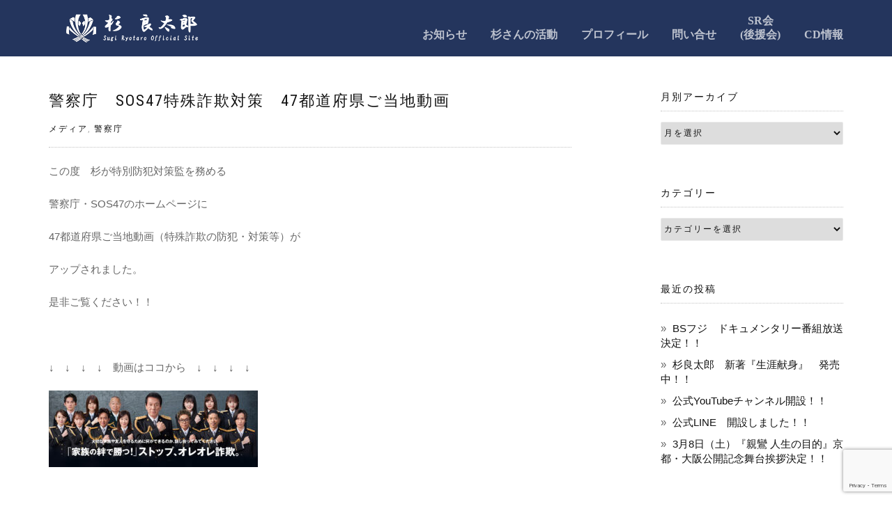

--- FILE ---
content_type: text/html; charset=UTF-8
request_url: https://r-sugi.jp/archives/3794
body_size: 11584
content:
<!DOCTYPE html>
<html lang="ja">
<head>
<meta charset="UTF-8">
<meta name="viewport" content="width=device-width, initial-scale=1, maximum-scale=1">
<link rel="profile" href="http://gmpg.org/xfn/11">

<title>警察庁　SOS47特殊詐欺対策　47都道府県ご当地動画 | 杉良太郎オフィシャルサイト</title>
<meta name='robots' content='max-image-preview:large' />

<!-- All in One SEO Pack 3.1.1 によって Michael Torbert の Semper Fi Web Design[201,257] -->
<link rel="canonical" href="https://r-sugi.jp/archives/3794" />
			<script type="text/javascript" >
				window.ga=window.ga||function(){(ga.q=ga.q||[]).push(arguments)};ga.l=+new Date;
				ga('create', 'UA-141185645-1', 'auto');
				// Plugins
				
				ga('send', 'pageview');
			</script>
			<script async src="https://www.google-analytics.com/analytics.js"></script>
			<!-- All in One SEO Pack -->
<link rel="alternate" type="application/rss+xml" title="杉良太郎オフィシャルサイト &raquo; フィード" href="https://r-sugi.jp/feed" />
<link rel="alternate" type="application/rss+xml" title="杉良太郎オフィシャルサイト &raquo; コメントフィード" href="https://r-sugi.jp/comments/feed" />
<script type="text/javascript">
window._wpemojiSettings = {"baseUrl":"https:\/\/s.w.org\/images\/core\/emoji\/14.0.0\/72x72\/","ext":".png","svgUrl":"https:\/\/s.w.org\/images\/core\/emoji\/14.0.0\/svg\/","svgExt":".svg","source":{"concatemoji":"https:\/\/r-sugi.jp\/wp-includes\/js\/wp-emoji-release.min.js?ver=6.1.9"}};
/*! This file is auto-generated */
!function(e,a,t){var n,r,o,i=a.createElement("canvas"),p=i.getContext&&i.getContext("2d");function s(e,t){var a=String.fromCharCode,e=(p.clearRect(0,0,i.width,i.height),p.fillText(a.apply(this,e),0,0),i.toDataURL());return p.clearRect(0,0,i.width,i.height),p.fillText(a.apply(this,t),0,0),e===i.toDataURL()}function c(e){var t=a.createElement("script");t.src=e,t.defer=t.type="text/javascript",a.getElementsByTagName("head")[0].appendChild(t)}for(o=Array("flag","emoji"),t.supports={everything:!0,everythingExceptFlag:!0},r=0;r<o.length;r++)t.supports[o[r]]=function(e){if(p&&p.fillText)switch(p.textBaseline="top",p.font="600 32px Arial",e){case"flag":return s([127987,65039,8205,9895,65039],[127987,65039,8203,9895,65039])?!1:!s([55356,56826,55356,56819],[55356,56826,8203,55356,56819])&&!s([55356,57332,56128,56423,56128,56418,56128,56421,56128,56430,56128,56423,56128,56447],[55356,57332,8203,56128,56423,8203,56128,56418,8203,56128,56421,8203,56128,56430,8203,56128,56423,8203,56128,56447]);case"emoji":return!s([129777,127995,8205,129778,127999],[129777,127995,8203,129778,127999])}return!1}(o[r]),t.supports.everything=t.supports.everything&&t.supports[o[r]],"flag"!==o[r]&&(t.supports.everythingExceptFlag=t.supports.everythingExceptFlag&&t.supports[o[r]]);t.supports.everythingExceptFlag=t.supports.everythingExceptFlag&&!t.supports.flag,t.DOMReady=!1,t.readyCallback=function(){t.DOMReady=!0},t.supports.everything||(n=function(){t.readyCallback()},a.addEventListener?(a.addEventListener("DOMContentLoaded",n,!1),e.addEventListener("load",n,!1)):(e.attachEvent("onload",n),a.attachEvent("onreadystatechange",function(){"complete"===a.readyState&&t.readyCallback()})),(e=t.source||{}).concatemoji?c(e.concatemoji):e.wpemoji&&e.twemoji&&(c(e.twemoji),c(e.wpemoji)))}(window,document,window._wpemojiSettings);
</script>
<style type="text/css">
img.wp-smiley,
img.emoji {
	display: inline !important;
	border: none !important;
	box-shadow: none !important;
	height: 1em !important;
	width: 1em !important;
	margin: 0 0.07em !important;
	vertical-align: -0.1em !important;
	background: none !important;
	padding: 0 !important;
}
</style>
	<link rel='stylesheet' id='wp-block-library-css' href='https://r-sugi.jp/wp-includes/css/dist/block-library/style.min.css?ver=6.1.9' type='text/css' media='all' />
<link rel='stylesheet' id='wc-block-style-css' href='https://r-sugi.jp/wp-content/plugins/woocommerce/assets/css/blocks/style.css?ver=3.6.7' type='text/css' media='all' />
<link rel='stylesheet' id='classic-theme-styles-css' href='https://r-sugi.jp/wp-includes/css/classic-themes.min.css?ver=1' type='text/css' media='all' />
<style id='global-styles-inline-css' type='text/css'>
body{--wp--preset--color--black: #000000;--wp--preset--color--cyan-bluish-gray: #abb8c3;--wp--preset--color--white: #ffffff;--wp--preset--color--pale-pink: #f78da7;--wp--preset--color--vivid-red: #cf2e2e;--wp--preset--color--luminous-vivid-orange: #ff6900;--wp--preset--color--luminous-vivid-amber: #fcb900;--wp--preset--color--light-green-cyan: #7bdcb5;--wp--preset--color--vivid-green-cyan: #00d084;--wp--preset--color--pale-cyan-blue: #8ed1fc;--wp--preset--color--vivid-cyan-blue: #0693e3;--wp--preset--color--vivid-purple: #9b51e0;--wp--preset--gradient--vivid-cyan-blue-to-vivid-purple: linear-gradient(135deg,rgba(6,147,227,1) 0%,rgb(155,81,224) 100%);--wp--preset--gradient--light-green-cyan-to-vivid-green-cyan: linear-gradient(135deg,rgb(122,220,180) 0%,rgb(0,208,130) 100%);--wp--preset--gradient--luminous-vivid-amber-to-luminous-vivid-orange: linear-gradient(135deg,rgba(252,185,0,1) 0%,rgba(255,105,0,1) 100%);--wp--preset--gradient--luminous-vivid-orange-to-vivid-red: linear-gradient(135deg,rgba(255,105,0,1) 0%,rgb(207,46,46) 100%);--wp--preset--gradient--very-light-gray-to-cyan-bluish-gray: linear-gradient(135deg,rgb(238,238,238) 0%,rgb(169,184,195) 100%);--wp--preset--gradient--cool-to-warm-spectrum: linear-gradient(135deg,rgb(74,234,220) 0%,rgb(151,120,209) 20%,rgb(207,42,186) 40%,rgb(238,44,130) 60%,rgb(251,105,98) 80%,rgb(254,248,76) 100%);--wp--preset--gradient--blush-light-purple: linear-gradient(135deg,rgb(255,206,236) 0%,rgb(152,150,240) 100%);--wp--preset--gradient--blush-bordeaux: linear-gradient(135deg,rgb(254,205,165) 0%,rgb(254,45,45) 50%,rgb(107,0,62) 100%);--wp--preset--gradient--luminous-dusk: linear-gradient(135deg,rgb(255,203,112) 0%,rgb(199,81,192) 50%,rgb(65,88,208) 100%);--wp--preset--gradient--pale-ocean: linear-gradient(135deg,rgb(255,245,203) 0%,rgb(182,227,212) 50%,rgb(51,167,181) 100%);--wp--preset--gradient--electric-grass: linear-gradient(135deg,rgb(202,248,128) 0%,rgb(113,206,126) 100%);--wp--preset--gradient--midnight: linear-gradient(135deg,rgb(2,3,129) 0%,rgb(40,116,252) 100%);--wp--preset--duotone--dark-grayscale: url('#wp-duotone-dark-grayscale');--wp--preset--duotone--grayscale: url('#wp-duotone-grayscale');--wp--preset--duotone--purple-yellow: url('#wp-duotone-purple-yellow');--wp--preset--duotone--blue-red: url('#wp-duotone-blue-red');--wp--preset--duotone--midnight: url('#wp-duotone-midnight');--wp--preset--duotone--magenta-yellow: url('#wp-duotone-magenta-yellow');--wp--preset--duotone--purple-green: url('#wp-duotone-purple-green');--wp--preset--duotone--blue-orange: url('#wp-duotone-blue-orange');--wp--preset--font-size--small: 13px;--wp--preset--font-size--medium: 20px;--wp--preset--font-size--large: 36px;--wp--preset--font-size--x-large: 42px;--wp--preset--spacing--20: 0.44rem;--wp--preset--spacing--30: 0.67rem;--wp--preset--spacing--40: 1rem;--wp--preset--spacing--50: 1.5rem;--wp--preset--spacing--60: 2.25rem;--wp--preset--spacing--70: 3.38rem;--wp--preset--spacing--80: 5.06rem;}:where(.is-layout-flex){gap: 0.5em;}body .is-layout-flow > .alignleft{float: left;margin-inline-start: 0;margin-inline-end: 2em;}body .is-layout-flow > .alignright{float: right;margin-inline-start: 2em;margin-inline-end: 0;}body .is-layout-flow > .aligncenter{margin-left: auto !important;margin-right: auto !important;}body .is-layout-constrained > .alignleft{float: left;margin-inline-start: 0;margin-inline-end: 2em;}body .is-layout-constrained > .alignright{float: right;margin-inline-start: 2em;margin-inline-end: 0;}body .is-layout-constrained > .aligncenter{margin-left: auto !important;margin-right: auto !important;}body .is-layout-constrained > :where(:not(.alignleft):not(.alignright):not(.alignfull)){max-width: var(--wp--style--global--content-size);margin-left: auto !important;margin-right: auto !important;}body .is-layout-constrained > .alignwide{max-width: var(--wp--style--global--wide-size);}body .is-layout-flex{display: flex;}body .is-layout-flex{flex-wrap: wrap;align-items: center;}body .is-layout-flex > *{margin: 0;}:where(.wp-block-columns.is-layout-flex){gap: 2em;}.has-black-color{color: var(--wp--preset--color--black) !important;}.has-cyan-bluish-gray-color{color: var(--wp--preset--color--cyan-bluish-gray) !important;}.has-white-color{color: var(--wp--preset--color--white) !important;}.has-pale-pink-color{color: var(--wp--preset--color--pale-pink) !important;}.has-vivid-red-color{color: var(--wp--preset--color--vivid-red) !important;}.has-luminous-vivid-orange-color{color: var(--wp--preset--color--luminous-vivid-orange) !important;}.has-luminous-vivid-amber-color{color: var(--wp--preset--color--luminous-vivid-amber) !important;}.has-light-green-cyan-color{color: var(--wp--preset--color--light-green-cyan) !important;}.has-vivid-green-cyan-color{color: var(--wp--preset--color--vivid-green-cyan) !important;}.has-pale-cyan-blue-color{color: var(--wp--preset--color--pale-cyan-blue) !important;}.has-vivid-cyan-blue-color{color: var(--wp--preset--color--vivid-cyan-blue) !important;}.has-vivid-purple-color{color: var(--wp--preset--color--vivid-purple) !important;}.has-black-background-color{background-color: var(--wp--preset--color--black) !important;}.has-cyan-bluish-gray-background-color{background-color: var(--wp--preset--color--cyan-bluish-gray) !important;}.has-white-background-color{background-color: var(--wp--preset--color--white) !important;}.has-pale-pink-background-color{background-color: var(--wp--preset--color--pale-pink) !important;}.has-vivid-red-background-color{background-color: var(--wp--preset--color--vivid-red) !important;}.has-luminous-vivid-orange-background-color{background-color: var(--wp--preset--color--luminous-vivid-orange) !important;}.has-luminous-vivid-amber-background-color{background-color: var(--wp--preset--color--luminous-vivid-amber) !important;}.has-light-green-cyan-background-color{background-color: var(--wp--preset--color--light-green-cyan) !important;}.has-vivid-green-cyan-background-color{background-color: var(--wp--preset--color--vivid-green-cyan) !important;}.has-pale-cyan-blue-background-color{background-color: var(--wp--preset--color--pale-cyan-blue) !important;}.has-vivid-cyan-blue-background-color{background-color: var(--wp--preset--color--vivid-cyan-blue) !important;}.has-vivid-purple-background-color{background-color: var(--wp--preset--color--vivid-purple) !important;}.has-black-border-color{border-color: var(--wp--preset--color--black) !important;}.has-cyan-bluish-gray-border-color{border-color: var(--wp--preset--color--cyan-bluish-gray) !important;}.has-white-border-color{border-color: var(--wp--preset--color--white) !important;}.has-pale-pink-border-color{border-color: var(--wp--preset--color--pale-pink) !important;}.has-vivid-red-border-color{border-color: var(--wp--preset--color--vivid-red) !important;}.has-luminous-vivid-orange-border-color{border-color: var(--wp--preset--color--luminous-vivid-orange) !important;}.has-luminous-vivid-amber-border-color{border-color: var(--wp--preset--color--luminous-vivid-amber) !important;}.has-light-green-cyan-border-color{border-color: var(--wp--preset--color--light-green-cyan) !important;}.has-vivid-green-cyan-border-color{border-color: var(--wp--preset--color--vivid-green-cyan) !important;}.has-pale-cyan-blue-border-color{border-color: var(--wp--preset--color--pale-cyan-blue) !important;}.has-vivid-cyan-blue-border-color{border-color: var(--wp--preset--color--vivid-cyan-blue) !important;}.has-vivid-purple-border-color{border-color: var(--wp--preset--color--vivid-purple) !important;}.has-vivid-cyan-blue-to-vivid-purple-gradient-background{background: var(--wp--preset--gradient--vivid-cyan-blue-to-vivid-purple) !important;}.has-light-green-cyan-to-vivid-green-cyan-gradient-background{background: var(--wp--preset--gradient--light-green-cyan-to-vivid-green-cyan) !important;}.has-luminous-vivid-amber-to-luminous-vivid-orange-gradient-background{background: var(--wp--preset--gradient--luminous-vivid-amber-to-luminous-vivid-orange) !important;}.has-luminous-vivid-orange-to-vivid-red-gradient-background{background: var(--wp--preset--gradient--luminous-vivid-orange-to-vivid-red) !important;}.has-very-light-gray-to-cyan-bluish-gray-gradient-background{background: var(--wp--preset--gradient--very-light-gray-to-cyan-bluish-gray) !important;}.has-cool-to-warm-spectrum-gradient-background{background: var(--wp--preset--gradient--cool-to-warm-spectrum) !important;}.has-blush-light-purple-gradient-background{background: var(--wp--preset--gradient--blush-light-purple) !important;}.has-blush-bordeaux-gradient-background{background: var(--wp--preset--gradient--blush-bordeaux) !important;}.has-luminous-dusk-gradient-background{background: var(--wp--preset--gradient--luminous-dusk) !important;}.has-pale-ocean-gradient-background{background: var(--wp--preset--gradient--pale-ocean) !important;}.has-electric-grass-gradient-background{background: var(--wp--preset--gradient--electric-grass) !important;}.has-midnight-gradient-background{background: var(--wp--preset--gradient--midnight) !important;}.has-small-font-size{font-size: var(--wp--preset--font-size--small) !important;}.has-medium-font-size{font-size: var(--wp--preset--font-size--medium) !important;}.has-large-font-size{font-size: var(--wp--preset--font-size--large) !important;}.has-x-large-font-size{font-size: var(--wp--preset--font-size--x-large) !important;}
.wp-block-navigation a:where(:not(.wp-element-button)){color: inherit;}
:where(.wp-block-columns.is-layout-flex){gap: 2em;}
.wp-block-pullquote{font-size: 1.5em;line-height: 1.6;}
</style>
<link rel='stylesheet' id='contact-form-7-css' href='https://r-sugi.jp/wp-content/plugins/contact-form-7/includes/css/styles.css?ver=5.7.4' type='text/css' media='all' />
<link rel='stylesheet' id='cf7msm_styles-css' href='https://r-sugi.jp/wp-content/plugins/contact-form-7-multi-step-module/resources/cf7msm.css?ver=4.4.2' type='text/css' media='all' />
<style id='woocommerce-inline-inline-css' type='text/css'>
.woocommerce form .form-row .required { visibility: visible; }
</style>
<link rel='stylesheet' id='parent-style-css' href='https://r-sugi.jp/wp-content/themes/shop-isle/style.css?ver=6.1.9' type='text/css' media='all' />
<link rel='stylesheet' id='child-style-css' href='https://r-sugi.jp/wp-content/themes/shop-isle-child/style.css?ver=6.1.9' type='text/css' media='all' />
<link rel='stylesheet' id='bootstrap-css' href='https://r-sugi.jp/wp-content/themes/shop-isle/assets/bootstrap/css/bootstrap.min.css?ver=20120208' type='text/css' media='all' />
<link rel='stylesheet' id='magnific-popup-css' href='https://r-sugi.jp/wp-content/themes/shop-isle/assets/css/vendor/magnific-popup.min.css?ver=20120208' type='text/css' media='all' />
<link rel='stylesheet' id='flexslider-css' href='https://r-sugi.jp/wp-content/themes/shop-isle/assets/css/vendor/flexslider.min.css?ver=20120208' type='text/css' media='all' />
<link rel='stylesheet' id='owl-carousel-css' href='https://r-sugi.jp/wp-content/themes/shop-isle/assets/css/vendor/owl.carousel.min.css?ver=2.1.7' type='text/css' media='all' />
<link rel='stylesheet' id='shop-isle-animate-css' href='https://r-sugi.jp/wp-content/themes/shop-isle/assets/css/vendor/animate.min.css?ver=20120208' type='text/css' media='all' />
<link rel='stylesheet' id='shop-isle-main-style-css' href='https://r-sugi.jp/wp-content/themes/shop-isle/assets/css/style.css?ver=2.2.47' type='text/css' media='all' />
<link rel='stylesheet' id='shop-isle-style-css' href='https://r-sugi.jp/wp-content/themes/shop-isle-child/style.css?ver=2.2.47' type='text/css' media='all' />
<link rel='stylesheet' id='shop-isle-woocommerce-style1-css' href='https://r-sugi.jp/wp-content/themes/shop-isle/inc/woocommerce/css/woocommerce.css?ver=11' type='text/css' media='all' />
<script type='text/javascript' src='https://r-sugi.jp/wp-includes/js/jquery/jquery.min.js?ver=3.6.1' id='jquery-core-js'></script>
<script type='text/javascript' src='https://r-sugi.jp/wp-includes/js/jquery/jquery-migrate.min.js?ver=3.3.2' id='jquery-migrate-js'></script>
<script type='text/javascript' src='https://r-sugi.jp/wp-content/plugins/flexible-shipping/assets/js/checkout.min.js?ver=3.4.0.198' id='fs_saas_checkout-js'></script>
<link rel="https://api.w.org/" href="https://r-sugi.jp/wp-json/" /><link rel="alternate" type="application/json" href="https://r-sugi.jp/wp-json/wp/v2/posts/3794" /><link rel="EditURI" type="application/rsd+xml" title="RSD" href="https://r-sugi.jp/xmlrpc.php?rsd" />
<link rel="wlwmanifest" type="application/wlwmanifest+xml" href="https://r-sugi.jp/wp-includes/wlwmanifest.xml" />
<meta name="generator" content="WordPress 6.1.9" />
<meta name="generator" content="WooCommerce 3.6.7" />
<link rel='shortlink' href='https://r-sugi.jp/?p=3794' />
<link rel="alternate" type="application/json+oembed" href="https://r-sugi.jp/wp-json/oembed/1.0/embed?url=https%3A%2F%2Fr-sugi.jp%2Farchives%2F3794" />
<link rel="alternate" type="text/xml+oembed" href="https://r-sugi.jp/wp-json/oembed/1.0/embed?url=https%3A%2F%2Fr-sugi.jp%2Farchives%2F3794&#038;format=xml" />
<style id="shop_isle_customizr_pallete" type="text/css">.module.module-video { padding: 130px 0px; }</style>	<noscript><style>.woocommerce-product-gallery{ opacity: 1 !important; }</style></noscript>
	
<!-- BEGIN: WP Social Bookmarking Light HEAD -->



<style type="text/css">
    .wp_social_bookmarking_light{
    border: 0 !important;
    padding: 10px 0 20px 0 !important;
    margin: 0 !important;
}
.wp_social_bookmarking_light div{
    float: left !important;
    border: 0 !important;
    padding: 0 !important;
    margin: 0 5px 0px 0 !important;
    min-height: 30px !important;
    line-height: 18px !important;
    text-indent: 0 !important;
}
.wp_social_bookmarking_light img{
    border: 0 !important;
    padding: 0;
    margin: 0;
    vertical-align: top !important;
}
.wp_social_bookmarking_light_clear{
    clear: both !important;
}
#fb-root{
    display: none;
}
.wsbl_facebook_like iframe{
    max-width: none !important;
}
.wsbl_pinterest a{
    border: 0px !important;
}
</style>
<!-- END: WP Social Bookmarking Light HEAD -->
	
<!-- Google Tag Manager -->
<script>(function(w,d,s,l,i){w[l]=w[l]||[];w[l].push({'gtm.start':
new Date().getTime(),event:'gtm.js'});var f=d.getElementsByTagName(s)[0],
j=d.createElement(s),dl=l!='dataLayer'?'&l='+l:'';j.async=true;j.src=
'https://www.googletagmanager.com/gtm.js?id='+i+dl;f.parentNode.insertBefore(j,f);
})(window,document,'script','dataLayer','GTM-TLWBDRST');</script>
<!-- End Google Tag Manager -->

<!-- Google tag (gtag.js) -->
<script async src="https://www.googletagmanager.com/gtag/js?id=G-GY1F6JH5CN"></script>
<script>
  window.dataLayer = window.dataLayer || [];
  function gtag(){dataLayer.push(arguments);}
  gtag('js', new Date());

  gtag('config', 'G-GY1F6JH5CN');
</script>
	
</head>
<body class="post-template-default single single-post postid-3794 single-format-standard wp-custom-logo woocommerce-no-js group-blog woocommerce-active elementor-default">
	
<!-- Google Tag Manager (noscript) -->
<noscript><iframe src="https://www.googletagmanager.com/ns.html?id=GTM-TLWBDRST"
height="0" width="0" style="display:none;visibility:hidden"></iframe></noscript>
<!-- End Google Tag Manager (noscript) -->
	

	
	<!-- Preloader -->
	
	<header class="header ">
			<!-- Navigation start -->
		<nav class="navbar navbar-custom navbar-fixed-top " role="navigation">

		<div class="container">
		<div class="header-container">

		<div class="navbar-header">
		<div class="shop_isle_header_title"><div class="shop-isle-header-title-inner"><a href="https://r-sugi.jp/" class="custom-logo-link" rel="home"><img width="400" height="100" src="https://r-sugi.jp/wp-content/uploads/2019/05/cropped-logo.png" class="custom-logo" alt="杉良太郎オフィシャルサイト" decoding="async" srcset="https://r-sugi.jp/wp-content/uploads/2019/05/cropped-logo.png 400w, https://r-sugi.jp/wp-content/uploads/2019/05/cropped-logo-300x75.png 300w" sizes="(max-width: 400px) 100vw, 400px" /></a></div></div>
						<div type="button" class="navbar-toggle" data-toggle="collapse" data-target="#custom-collapse">
							<span class="sr-only">ナビゲーションを切り替え</span>
							<span class="icon-bar"></span>
							<span class="icon-bar"></span>
							<span class="icon-bar"></span>
						</div>
					</div>

					<div class="header-menu-wrap">
						<div class="collapse navbar-collapse" id="custom-collapse">

							<ul id="menu-new%e3%82%b5%e3%82%a4%e3%83%88g%e3%83%a1%e3%83%8b%e3%83%a5%e3%83%bc" class="nav navbar-nav navbar-right"><li id="menu-item-2790" class="menu-item menu-item-type-custom menu-item-object-custom menu-item-2790"><a href="https://r-sugi.jp/topics">お知らせ</a></li>
<li id="menu-item-2791" class="menu-item menu-item-type-custom menu-item-object-custom menu-item-home menu-item-2791"><a href="https://r-sugi.jp/#topics2">杉さんの活動</a></li>
<li id="menu-item-3103" class="menu-item menu-item-type-post_type menu-item-object-page menu-item-3103"><a href="https://r-sugi.jp/profile">プロフィール</a></li>
<li id="menu-item-4409" class="menu-item menu-item-type-post_type menu-item-object-page menu-item-4409"><a href="https://r-sugi.jp/contactforn">問い合せ</a></li>
<li id="menu-item-3104" class="menu-item menu-item-type-post_type menu-item-object-page menu-item-3104"><a href="https://r-sugi.jp/supporter_srkai">SR会<br>(後援会)</a></li>
<li id="menu-item-2794" class="menu-item menu-item-type-custom menu-item-object-custom menu-item-2794"><a href="https://r-sugi.jp/discography">CD情報</a></li>
</ul>
						</div>
					</div>

					<!-- 						<div class="navbar-cart">

							<div class="header-search">
								<div class="glyphicon glyphicon-search header-search-button"></div>
								<div class="header-search-input">
									<form role="search" method="get" class="woocommerce-product-search" action="https://r-sugi.jp/">
										<input type="search" class="search-field" placeholder="商品を検索&hellip;" value="" name="s" title="検索:" />
										<input type="submit" value="検索" />
										<input type="hidden" name="post_type" value="product" />
									</form>
								</div>
							</div>

															<div class="navbar-cart-inner">
									<a href="https://r-sugi.jp/?page_id=2587" title="カートを見る" class="cart-contents">
										<span class="icon-basket"></span>
										<span class="cart-item-number">0</span>
									</a>
																	</div>
							
						</div>
					 -->

				</div>
			</div>

		</nav>
		<!-- Navigation end -->
		
	
	</header>

<!-- Wrapper start -->
<div class="main">

	<!-- Post single start -->
	<section class="page-module-content module">
		<div class="container">

			<div class="row">

				<!-- Content column start -->
				<div class="col-sm-8 shop-isle-page-content">

					
								<div class="post-header font-alt">
			<h2 class="post-title entry-title">
				<a href="https://r-sugi.jp/archives/3794" rel="bookmark">警察庁　SOS47特殊詐欺対策　47都道府県ご当地動画</a>
			</h2>
		</div>

				<div class="post-header font-alt">
			<div class="post-meta"><a href="https://r-sugi.jp/archives/category/news/geinoh/media" title="メディア の投稿をすべて表示">メディア</a>, <a href="https://r-sugi.jp/archives/category/government_affairs/national-police-agency" title="警察庁 の投稿をすべて表示">警察庁</a></div>
		</div>
				<div class="post-entry entry-content">
		<p>この度　杉が特別防犯対策監を務める</p>
<p>警察庁・SOS47のホームページに</p>
<p>47都道府県ご当地動画（特殊詐欺の防犯・対策等）が</p>
<p>アップされました。</p>
<p>是非ご覧ください！！</p>
<p>&nbsp;</p>
<p>↓　↓　↓　↓　動画はココから　↓　↓　↓　↓</p>
<p><a href="https://www.npa.go.jp/bureau/safetylife/sos47/movie/"><img decoding="async" class="alignnone size-medium wp-image-3795" src="https://r-sugi.jp/wp-content/uploads/2023/03/slide01-300x110.jpg" alt="" width="300" height="110" srcset="https://r-sugi.jp/wp-content/uploads/2023/03/slide01-300x110.jpg 300w, https://r-sugi.jp/wp-content/uploads/2023/03/slide01-1024x375.jpg 1024w, https://r-sugi.jp/wp-content/uploads/2023/03/slide01-768x281.jpg 768w, https://r-sugi.jp/wp-content/uploads/2023/03/slide01-555x203.jpg 555w, https://r-sugi.jp/wp-content/uploads/2023/03/slide01.jpg 1366w" sizes="(max-width: 300px) 100vw, 300px" /></a></p>
<p>&nbsp;</p>
<p>&nbsp;</p>
<div class='wp_social_bookmarking_light'>
            <div class="wsbl_facebook"><a href='http://www.facebook.com/share.php?u=https%3A%2F%2Fr-sugi.jp%2Farchives%2F3794&t=%E8%AD%A6%E5%AF%9F%E5%BA%81%E3%80%80SOS47%E7%89%B9%E6%AE%8A%E8%A9%90%E6%AC%BA%E5%AF%BE%E7%AD%96%E3%80%8047%E9%83%BD%E9%81%93%E5%BA%9C%E7%9C%8C%E3%81%94%E5%BD%93%E5%9C%B0%E5%8B%95%E7%94%BB' title='Facebook にシェア' rel=nofollow class='wp_social_bookmarking_light_a' target=_blank><img src='https://r-sugi.jp/wp-content/plugins/wp-social-bookmarking-light/public/images/facebook.png' alt='Facebook にシェア' title='Facebook にシェア' width='16' height='16' class='wp_social_bookmarking_light_img' /></a></div>
            <div class="wsbl_twitter"><a href="https://twitter.com/share" class="twitter-share-button" data-url="https://r-sugi.jp/archives/3794" data-text="警察庁　SOS47特殊詐欺対策　47都道府県ご当地動画" data-via="Tweet Button - Twitter">Tweet</a></div>
            <div class="wsbl_line"><a href='http://line.me/R/msg/text/?%E8%AD%A6%E5%AF%9F%E5%BA%81%E3%80%80SOS47%E7%89%B9%E6%AE%8A%E8%A9%90%E6%AC%BA%E5%AF%BE%E7%AD%96%E3%80%8047%E9%83%BD%E9%81%93%E5%BA%9C%E7%9C%8C%E3%81%94%E5%BD%93%E5%9C%B0%E5%8B%95%E7%94%BB%0D%0Ahttps%3A%2F%2Fr-sugi.jp%2Farchives%2F3794' title='LINEで送る' rel=nofollow class='wp_social_bookmarking_light_a' ><img src='https://r-sugi.jp/wp-content/plugins/wp-social-bookmarking-light/public/images/line88x20.png' alt='LINEで送る' title='LINEで送る' width='88' height='20' class='wp_social_bookmarking_light_img' /></a></div>
    </div>
<br class='wp_social_bookmarking_light_clear' />
		</div><!-- .entry-content -->

		
		
	<nav class="navigation post-navigation" aria-label="投稿">
		<h2 class="screen-reader-text">投稿ナビゲーション</h2>
		<div class="nav-links"><div class="nav-previous"><a href="https://r-sugi.jp/archives/3783" rel="prev"><span class="meta-nav">&larr;</span>&nbsp;杉良太郎の福祉活動・芸能活動を手伝ってくださる方を募集</a></div><div class="nav-next"><a href="https://r-sugi.jp/archives/3800" rel="next">3月26日(日）18：00～　BSフジにてドキュメンタリー番組放送　『杉良太郎、燃える！茨の道に咲く花』 &nbsp;<span class="meta-nav">&rarr;</span></a></div></div>
	</nav>
					
				</div>
				<!-- Content column end -->

				<!-- Sidebar column start -->
				<div class="col-xs-12 col-sm-4 col-md-3 col-md-offset-1 sidebar">

					
<aside id="secondary" class="widget-area" role="complementary">
	<div id="archives-3" class="widget widget_archive"><h3 class="widget-title">月別アーカイブ</h3>		<label class="screen-reader-text" for="archives-dropdown-3">月別アーカイブ</label>
		<select id="archives-dropdown-3" name="archive-dropdown">
			
			<option value="">月を選択</option>
				<option value='https://r-sugi.jp/archives/date/2025/12'> 2025年12月 &nbsp;(1)</option>
	<option value='https://r-sugi.jp/archives/date/2025/11'> 2025年11月 &nbsp;(1)</option>
	<option value='https://r-sugi.jp/archives/date/2025/05'> 2025年5月 &nbsp;(2)</option>
	<option value='https://r-sugi.jp/archives/date/2025/02'> 2025年2月 &nbsp;(2)</option>
	<option value='https://r-sugi.jp/archives/date/2024/09'> 2024年9月 &nbsp;(1)</option>
	<option value='https://r-sugi.jp/archives/date/2024/08'> 2024年8月 &nbsp;(3)</option>
	<option value='https://r-sugi.jp/archives/date/2024/07'> 2024年7月 &nbsp;(1)</option>
	<option value='https://r-sugi.jp/archives/date/2024/06'> 2024年6月 &nbsp;(2)</option>
	<option value='https://r-sugi.jp/archives/date/2024/05'> 2024年5月 &nbsp;(2)</option>
	<option value='https://r-sugi.jp/archives/date/2024/04'> 2024年4月 &nbsp;(4)</option>
	<option value='https://r-sugi.jp/archives/date/2024/02'> 2024年2月 &nbsp;(3)</option>
	<option value='https://r-sugi.jp/archives/date/2024/01'> 2024年1月 &nbsp;(3)</option>
	<option value='https://r-sugi.jp/archives/date/2023/12'> 2023年12月 &nbsp;(5)</option>
	<option value='https://r-sugi.jp/archives/date/2023/11'> 2023年11月 &nbsp;(2)</option>
	<option value='https://r-sugi.jp/archives/date/2023/09'> 2023年9月 &nbsp;(1)</option>
	<option value='https://r-sugi.jp/archives/date/2023/08'> 2023年8月 &nbsp;(1)</option>
	<option value='https://r-sugi.jp/archives/date/2023/07'> 2023年7月 &nbsp;(1)</option>
	<option value='https://r-sugi.jp/archives/date/2023/06'> 2023年6月 &nbsp;(4)</option>
	<option value='https://r-sugi.jp/archives/date/2023/05'> 2023年5月 &nbsp;(1)</option>
	<option value='https://r-sugi.jp/archives/date/2023/04'> 2023年4月 &nbsp;(3)</option>
	<option value='https://r-sugi.jp/archives/date/2023/03'> 2023年3月 &nbsp;(4)</option>
	<option value='https://r-sugi.jp/archives/date/2023/02'> 2023年2月 &nbsp;(2)</option>
	<option value='https://r-sugi.jp/archives/date/2023/01'> 2023年1月 &nbsp;(1)</option>
	<option value='https://r-sugi.jp/archives/date/2022/12'> 2022年12月 &nbsp;(1)</option>
	<option value='https://r-sugi.jp/archives/date/2022/07'> 2022年7月 &nbsp;(2)</option>
	<option value='https://r-sugi.jp/archives/date/2022/06'> 2022年6月 &nbsp;(6)</option>
	<option value='https://r-sugi.jp/archives/date/2022/04'> 2022年4月 &nbsp;(4)</option>
	<option value='https://r-sugi.jp/archives/date/2022/03'> 2022年3月 &nbsp;(3)</option>
	<option value='https://r-sugi.jp/archives/date/2022/02'> 2022年2月 &nbsp;(4)</option>
	<option value='https://r-sugi.jp/archives/date/2022/01'> 2022年1月 &nbsp;(8)</option>
	<option value='https://r-sugi.jp/archives/date/2021/11'> 2021年11月 &nbsp;(1)</option>
	<option value='https://r-sugi.jp/archives/date/2021/09'> 2021年9月 &nbsp;(2)</option>
	<option value='https://r-sugi.jp/archives/date/2021/06'> 2021年6月 &nbsp;(1)</option>
	<option value='https://r-sugi.jp/archives/date/2021/04'> 2021年4月 &nbsp;(4)</option>
	<option value='https://r-sugi.jp/archives/date/2021/03'> 2021年3月 &nbsp;(1)</option>
	<option value='https://r-sugi.jp/archives/date/2021/02'> 2021年2月 &nbsp;(1)</option>
	<option value='https://r-sugi.jp/archives/date/2021/01'> 2021年1月 &nbsp;(1)</option>
	<option value='https://r-sugi.jp/archives/date/2020/12'> 2020年12月 &nbsp;(1)</option>
	<option value='https://r-sugi.jp/archives/date/2020/11'> 2020年11月 &nbsp;(1)</option>
	<option value='https://r-sugi.jp/archives/date/2020/08'> 2020年8月 &nbsp;(6)</option>
	<option value='https://r-sugi.jp/archives/date/2020/07'> 2020年7月 &nbsp;(8)</option>
	<option value='https://r-sugi.jp/archives/date/2020/05'> 2020年5月 &nbsp;(6)</option>
	<option value='https://r-sugi.jp/archives/date/2020/04'> 2020年4月 &nbsp;(1)</option>
	<option value='https://r-sugi.jp/archives/date/2020/03'> 2020年3月 &nbsp;(2)</option>
	<option value='https://r-sugi.jp/archives/date/2020/02'> 2020年2月 &nbsp;(1)</option>
	<option value='https://r-sugi.jp/archives/date/2020/01'> 2020年1月 &nbsp;(2)</option>
	<option value='https://r-sugi.jp/archives/date/2019/12'> 2019年12月 &nbsp;(1)</option>
	<option value='https://r-sugi.jp/archives/date/2019/11'> 2019年11月 &nbsp;(2)</option>
	<option value='https://r-sugi.jp/archives/date/2019/10'> 2019年10月 &nbsp;(2)</option>
	<option value='https://r-sugi.jp/archives/date/2019/09'> 2019年9月 &nbsp;(4)</option>
	<option value='https://r-sugi.jp/archives/date/2019/08'> 2019年8月 &nbsp;(2)</option>
	<option value='https://r-sugi.jp/archives/date/2019/07'> 2019年7月 &nbsp;(6)</option>
	<option value='https://r-sugi.jp/archives/date/2019/06'> 2019年6月 &nbsp;(7)</option>
	<option value='https://r-sugi.jp/archives/date/2019/05'> 2019年5月 &nbsp;(3)</option>
	<option value='https://r-sugi.jp/archives/date/2019/04'> 2019年4月 &nbsp;(3)</option>
	<option value='https://r-sugi.jp/archives/date/2019/03'> 2019年3月 &nbsp;(5)</option>
	<option value='https://r-sugi.jp/archives/date/2019/02'> 2019年2月 &nbsp;(3)</option>
	<option value='https://r-sugi.jp/archives/date/2019/01'> 2019年1月 &nbsp;(5)</option>
	<option value='https://r-sugi.jp/archives/date/2018/10'> 2018年10月 &nbsp;(1)</option>
	<option value='https://r-sugi.jp/archives/date/2018/09'> 2018年9月 &nbsp;(3)</option>
	<option value='https://r-sugi.jp/archives/date/2018/05'> 2018年5月 &nbsp;(4)</option>
	<option value='https://r-sugi.jp/archives/date/2018/04'> 2018年4月 &nbsp;(4)</option>
	<option value='https://r-sugi.jp/archives/date/2018/01'> 2018年1月 &nbsp;(1)</option>
	<option value='https://r-sugi.jp/archives/date/2017/11'> 2017年11月 &nbsp;(2)</option>
	<option value='https://r-sugi.jp/archives/date/2017/08'> 2017年8月 &nbsp;(1)</option>
	<option value='https://r-sugi.jp/archives/date/2017/07'> 2017年7月 &nbsp;(2)</option>
	<option value='https://r-sugi.jp/archives/date/2017/06'> 2017年6月 &nbsp;(3)</option>
	<option value='https://r-sugi.jp/archives/date/2017/05'> 2017年5月 &nbsp;(3)</option>
	<option value='https://r-sugi.jp/archives/date/2017/04'> 2017年4月 &nbsp;(2)</option>
	<option value='https://r-sugi.jp/archives/date/2017/03'> 2017年3月 &nbsp;(4)</option>
	<option value='https://r-sugi.jp/archives/date/2017/02'> 2017年2月 &nbsp;(6)</option>
	<option value='https://r-sugi.jp/archives/date/2017/01'> 2017年1月 &nbsp;(1)</option>
	<option value='https://r-sugi.jp/archives/date/2016/12'> 2016年12月 &nbsp;(5)</option>
	<option value='https://r-sugi.jp/archives/date/2016/10'> 2016年10月 &nbsp;(4)</option>
	<option value='https://r-sugi.jp/archives/date/2016/09'> 2016年9月 &nbsp;(1)</option>
	<option value='https://r-sugi.jp/archives/date/2016/08'> 2016年8月 &nbsp;(6)</option>
	<option value='https://r-sugi.jp/archives/date/2016/07'> 2016年7月 &nbsp;(4)</option>
	<option value='https://r-sugi.jp/archives/date/2016/06'> 2016年6月 &nbsp;(5)</option>
	<option value='https://r-sugi.jp/archives/date/2016/05'> 2016年5月 &nbsp;(1)</option>
	<option value='https://r-sugi.jp/archives/date/2016/04'> 2016年4月 &nbsp;(5)</option>
	<option value='https://r-sugi.jp/archives/date/2016/03'> 2016年3月 &nbsp;(3)</option>
	<option value='https://r-sugi.jp/archives/date/2016/01'> 2016年1月 &nbsp;(1)</option>
	<option value='https://r-sugi.jp/archives/date/2015/12'> 2015年12月 &nbsp;(3)</option>
	<option value='https://r-sugi.jp/archives/date/2015/10'> 2015年10月 &nbsp;(8)</option>
	<option value='https://r-sugi.jp/archives/date/2015/09'> 2015年9月 &nbsp;(5)</option>
	<option value='https://r-sugi.jp/archives/date/2015/07'> 2015年7月 &nbsp;(1)</option>
	<option value='https://r-sugi.jp/archives/date/2015/06'> 2015年6月 &nbsp;(3)</option>
	<option value='https://r-sugi.jp/archives/date/2015/05'> 2015年5月 &nbsp;(6)</option>
	<option value='https://r-sugi.jp/archives/date/2015/04'> 2015年4月 &nbsp;(7)</option>
	<option value='https://r-sugi.jp/archives/date/2015/03'> 2015年3月 &nbsp;(4)</option>
	<option value='https://r-sugi.jp/archives/date/2015/02'> 2015年2月 &nbsp;(1)</option>
	<option value='https://r-sugi.jp/archives/date/2015/01'> 2015年1月 &nbsp;(3)</option>
	<option value='https://r-sugi.jp/archives/date/2014/12'> 2014年12月 &nbsp;(4)</option>
	<option value='https://r-sugi.jp/archives/date/2014/10'> 2014年10月 &nbsp;(2)</option>
	<option value='https://r-sugi.jp/archives/date/2014/09'> 2014年9月 &nbsp;(1)</option>
	<option value='https://r-sugi.jp/archives/date/2014/08'> 2014年8月 &nbsp;(1)</option>
	<option value='https://r-sugi.jp/archives/date/2014/06'> 2014年6月 &nbsp;(3)</option>
	<option value='https://r-sugi.jp/archives/date/2014/05'> 2014年5月 &nbsp;(2)</option>
	<option value='https://r-sugi.jp/archives/date/2014/02'> 2014年2月 &nbsp;(1)</option>
	<option value='https://r-sugi.jp/archives/date/2013/12'> 2013年12月 &nbsp;(2)</option>
	<option value='https://r-sugi.jp/archives/date/2013/11'> 2013年11月 &nbsp;(3)</option>
	<option value='https://r-sugi.jp/archives/date/2013/10'> 2013年10月 &nbsp;(3)</option>
	<option value='https://r-sugi.jp/archives/date/2013/08'> 2013年8月 &nbsp;(1)</option>
	<option value='https://r-sugi.jp/archives/date/2013/06'> 2013年6月 &nbsp;(2)</option>
	<option value='https://r-sugi.jp/archives/date/2013/05'> 2013年5月 &nbsp;(2)</option>
	<option value='https://r-sugi.jp/archives/date/2013/01'> 2013年1月 &nbsp;(1)</option>
	<option value='https://r-sugi.jp/archives/date/2012/12'> 2012年12月 &nbsp;(5)</option>
	<option value='https://r-sugi.jp/archives/date/2012/11'> 2012年11月 &nbsp;(2)</option>
	<option value='https://r-sugi.jp/archives/date/2012/10'> 2012年10月 &nbsp;(3)</option>
	<option value='https://r-sugi.jp/archives/date/2012/09'> 2012年9月 &nbsp;(7)</option>
	<option value='https://r-sugi.jp/archives/date/2012/07'> 2012年7月 &nbsp;(3)</option>
	<option value='https://r-sugi.jp/archives/date/2012/06'> 2012年6月 &nbsp;(1)</option>
	<option value='https://r-sugi.jp/archives/date/2012/05'> 2012年5月 &nbsp;(4)</option>
	<option value='https://r-sugi.jp/archives/date/2012/04'> 2012年4月 &nbsp;(1)</option>
	<option value='https://r-sugi.jp/archives/date/2012/03'> 2012年3月 &nbsp;(3)</option>
	<option value='https://r-sugi.jp/archives/date/2012/02'> 2012年2月 &nbsp;(3)</option>
	<option value='https://r-sugi.jp/archives/date/2012/01'> 2012年1月 &nbsp;(3)</option>
	<option value='https://r-sugi.jp/archives/date/2011/11'> 2011年11月 &nbsp;(3)</option>
	<option value='https://r-sugi.jp/archives/date/2011/10'> 2011年10月 &nbsp;(3)</option>
	<option value='https://r-sugi.jp/archives/date/2011/09'> 2011年9月 &nbsp;(1)</option>
	<option value='https://r-sugi.jp/archives/date/2011/08'> 2011年8月 &nbsp;(1)</option>
	<option value='https://r-sugi.jp/archives/date/2011/07'> 2011年7月 &nbsp;(1)</option>
	<option value='https://r-sugi.jp/archives/date/2011/06'> 2011年6月 &nbsp;(2)</option>
	<option value='https://r-sugi.jp/archives/date/2011/05'> 2011年5月 &nbsp;(1)</option>
	<option value='https://r-sugi.jp/archives/date/2011/04'> 2011年4月 &nbsp;(1)</option>
	<option value='https://r-sugi.jp/archives/date/2011/03'> 2011年3月 &nbsp;(2)</option>
	<option value='https://r-sugi.jp/archives/date/2011/02'> 2011年2月 &nbsp;(1)</option>
	<option value='https://r-sugi.jp/archives/date/2011/01'> 2011年1月 &nbsp;(1)</option>
	<option value='https://r-sugi.jp/archives/date/2010/12'> 2010年12月 &nbsp;(8)</option>

		</select>

<script type="text/javascript">
/* <![CDATA[ */
(function() {
	var dropdown = document.getElementById( "archives-dropdown-3" );
	function onSelectChange() {
		if ( dropdown.options[ dropdown.selectedIndex ].value !== '' ) {
			document.location.href = this.options[ this.selectedIndex ].value;
		}
	}
	dropdown.onchange = onSelectChange;
})();
/* ]]> */
</script>
			</div><div id="categories-3" class="widget widget_categories"><h3 class="widget-title">カテゴリー</h3><form action="https://r-sugi.jp" method="get"><label class="screen-reader-text" for="cat">カテゴリー</label><select  name='cat' id='cat' class='postform'>
	<option value='-1'>カテゴリーを選択</option>
	<option class="level-0" value="23">お知らせ</option>
	<option class="level-1" value="21">&nbsp;&nbsp;&nbsp;福祉</option>
	<option class="level-1" value="22">&nbsp;&nbsp;&nbsp;芸能</option>
	<option class="level-2" value="27">&nbsp;&nbsp;&nbsp;&nbsp;&nbsp;&nbsp;コンサート・舞台情報</option>
	<option class="level-2" value="48">&nbsp;&nbsp;&nbsp;&nbsp;&nbsp;&nbsp;ディスコグラフィー</option>
	<option class="level-2" value="10">&nbsp;&nbsp;&nbsp;&nbsp;&nbsp;&nbsp;メディア</option>
	<option class="level-2" value="47">&nbsp;&nbsp;&nbsp;&nbsp;&nbsp;&nbsp;絵画展</option>
	<option class="level-0" value="77">杉さんの活動</option>
	<option class="level-1" value="75">&nbsp;&nbsp;&nbsp;厚労省</option>
	<option class="level-1" value="72">&nbsp;&nbsp;&nbsp;外務省</option>
	<option class="level-1" value="73">&nbsp;&nbsp;&nbsp;法務省</option>
	<option class="level-1" value="74">&nbsp;&nbsp;&nbsp;警察庁</option>
</select>
</form>
<script type="text/javascript">
/* <![CDATA[ */
(function() {
	var dropdown = document.getElementById( "cat" );
	function onCatChange() {
		if ( dropdown.options[ dropdown.selectedIndex ].value > 0 ) {
			dropdown.parentNode.submit();
		}
	}
	dropdown.onchange = onCatChange;
})();
/* ]]> */
</script>

			</div>
		<div id="recent-posts-3" class="widget widget_recent_entries">
		<h3 class="widget-title">最近の投稿</h3>
		<ul>
											<li>
					<a href="https://r-sugi.jp/archives/4428">BSフジ　ドキュメンタリー番組放送決定！！</a>
									</li>
											<li>
					<a href="https://r-sugi.jp/archives/4423">杉良太郎　新著『生涯献身』　発売中！！</a>
									</li>
											<li>
					<a href="https://r-sugi.jp/archives/4311">公式YouTubeチャンネル開設！！</a>
									</li>
											<li>
					<a href="https://r-sugi.jp/archives/4022">公式LINE　開設しました！！</a>
									</li>
											<li>
					<a href="https://r-sugi.jp/archives/4301">3月8日（土）『親鸞 人生の目的』京都・大阪公開記念舞台挨拶決定！！</a>
									</li>
					</ul>

		</div></aside><!-- #secondary -->

				</div>
				<!-- Sidebar column end -->

			</div><!-- .row -->

		</div>
	</section>
	<!-- Post single end -->

	
	</div><div class="bottom-page-wrap">		<!-- Widgets start -->

		
		<div style="display: none"></div>		<!-- Footer start -->
		<footer class="footer bg-dark">
			<!-- Divider -->
			<hr class="divider-d">
			<!-- Divider -->
			<div class="container">
	
				<div class="row">
					<!--div id="fmenu">
						<//?php echo do_shortcode('[su_menu name="フッターメニュー"]'); ?>
					</div-->
					<p class="footer_note">本サイトに掲載されている記事・画像などの無断転載・引用・借用等は固く禁止いたします。</p>
					<div class="col-sm-12"><p class="copyright font-alt">Copyright © 杉良太郎オフィシャルサイト. All Right Reserved.</p></div><div class="col-sm-6"></div>				</div><!-- .row -->

			</div>
		</footer>
		<!-- Footer end -->
		</div><!-- .bottom-page-wrap -->
	</div>
	<!-- Wrapper end -->
	<!-- Scroll-up -->
	<div class="scroll-up">
		<a href="#totop"><i class="arrow_carrot-2up"></i></a>
	</div>

	

<!-- BEGIN: WP Social Bookmarking Light FOOTER -->
    <script>!function(d,s,id){var js,fjs=d.getElementsByTagName(s)[0],p=/^http:/.test(d.location)?'http':'https';if(!d.getElementById(id)){js=d.createElement(s);js.id=id;js.src=p+'://platform.twitter.com/widgets.js';fjs.parentNode.insertBefore(js,fjs);}}(document, 'script', 'twitter-wjs');</script>


<!-- END: WP Social Bookmarking Light FOOTER -->
	<script type="text/javascript">
		var c = document.body.className;
		c = c.replace(/woocommerce-no-js/, 'woocommerce-js');
		document.body.className = c;
	</script>
	<script type='text/javascript' src='https://r-sugi.jp/wp-content/plugins/contact-form-7/includes/swv/js/index.js?ver=5.7.4' id='swv-js'></script>
<script type='text/javascript' id='contact-form-7-js-extra'>
/* <![CDATA[ */
var wpcf7 = {"api":{"root":"https:\/\/r-sugi.jp\/wp-json\/","namespace":"contact-form-7\/v1"}};
/* ]]> */
</script>
<script type='text/javascript' src='https://r-sugi.jp/wp-content/plugins/contact-form-7/includes/js/index.js?ver=5.7.4' id='contact-form-7-js'></script>
<script type='text/javascript' id='cf7msm-js-extra'>
/* <![CDATA[ */
var cf7msm_posted_data = [];
/* ]]> */
</script>
<script type='text/javascript' src='https://r-sugi.jp/wp-content/plugins/contact-form-7-multi-step-module/resources/cf7msm.min.js?ver=4.4.2' id='cf7msm-js'></script>
<script type='text/javascript' src='https://r-sugi.jp/wp-content/plugins/woocommerce/assets/js/jquery-blockui/jquery.blockUI.min.js?ver=2.70' id='jquery-blockui-js'></script>
<script type='text/javascript' id='wc-add-to-cart-js-extra'>
/* <![CDATA[ */
var wc_add_to_cart_params = {"ajax_url":"\/wp-admin\/admin-ajax.php","wc_ajax_url":"\/?wc-ajax=%%endpoint%%","i18n_view_cart":"\u30ab\u30fc\u30c8\u3092\u8868\u793a","cart_url":"https:\/\/r-sugi.jp\/?page_id=2587","is_cart":"","cart_redirect_after_add":"no"};
/* ]]> */
</script>
<script type='text/javascript' src='https://r-sugi.jp/wp-content/plugins/woocommerce/assets/js/frontend/add-to-cart.min.js?ver=3.6.7' id='wc-add-to-cart-js'></script>
<script type='text/javascript' src='https://r-sugi.jp/wp-content/plugins/woocommerce/assets/js/js-cookie/js.cookie.min.js?ver=2.1.4' id='js-cookie-js'></script>
<script type='text/javascript' id='woocommerce-js-extra'>
/* <![CDATA[ */
var woocommerce_params = {"ajax_url":"\/wp-admin\/admin-ajax.php","wc_ajax_url":"\/?wc-ajax=%%endpoint%%"};
/* ]]> */
</script>
<script type='text/javascript' src='https://r-sugi.jp/wp-content/plugins/woocommerce/assets/js/frontend/woocommerce.min.js?ver=3.6.7' id='woocommerce-js'></script>
<script type='text/javascript' id='wc-cart-fragments-js-extra'>
/* <![CDATA[ */
var wc_cart_fragments_params = {"ajax_url":"\/wp-admin\/admin-ajax.php","wc_ajax_url":"\/?wc-ajax=%%endpoint%%","cart_hash_key":"wc_cart_hash_19ba6eac19af294d23bf8046c6959a5e","fragment_name":"wc_fragments_19ba6eac19af294d23bf8046c6959a5e","request_timeout":"5000"};
/* ]]> */
</script>
<script type='text/javascript' src='https://r-sugi.jp/wp-content/plugins/woocommerce/assets/js/frontend/cart-fragments.min.js?ver=3.6.7' id='wc-cart-fragments-js'></script>
<script type='text/javascript' src='https://r-sugi.jp/wp-content/themes/shop-isle/assets/bootstrap/js/bootstrap.min.js?ver=20120208' id='bootstrap-js-js'></script>
<script type='text/javascript' src='https://r-sugi.jp/wp-content/themes/shop-isle/assets/js/vendor/jquery.mb.YTPlayer.min.js?ver=20120208' id='jquery-mb-YTPlayer-js'></script>
<script type='text/javascript' src='https://r-sugi.jp/wp-content/themes/shop-isle/assets/js/vendor/jqBootstrapValidation.min.js?ver=20120208' id='jqBootstrapValidation-js'></script>
<script type='text/javascript' src='https://r-sugi.jp/wp-content/plugins/woocommerce/assets/js/flexslider/jquery.flexslider.min.js?ver=2.7.2' id='flexslider-js'></script>
<script type='text/javascript' id='magnific-popup-js-extra'>
/* <![CDATA[ */
var su_magnific_popup = {"close":"\u9589\u3058\u308b (Esc)","loading":"\u8aad\u307f\u8fbc\u307f\u4e2d...","prev":"\u524d (\u5de6\u77e2\u5370\u30ad\u30fc)","next":"\u6b21 (\u53f3\u77e2\u5370\u30ad\u30fc)","counter":"%curr% of %total%","error":"\u3053\u306e\u30ea\u30f3\u30af\u306e\u8aad\u307f\u8fbc\u307f\u306b\u5931\u6557\u3057\u307e\u3057\u305f\u3002 <a href=\"%url%\" target=\"_blank\"><u>\u30ea\u30f3\u30af\u3092\u958b\u304f<\/u><\/a>"};
/* ]]> */
</script>
<script type='text/javascript' src='https://r-sugi.jp/wp-content/themes/shop-isle/assets/js/vendor/jquery.magnific-popup.min.js?ver=20120208' id='magnific-popup-js'></script>
<script type='text/javascript' src='https://r-sugi.jp/wp-content/themes/shop-isle/assets/js/vendor/jquery.fitvids.min.js?ver=20120208' id='fitvids-js'></script>
<script type='text/javascript' src='https://r-sugi.jp/wp-content/themes/shop-isle/assets/js/vendor/smoothscroll.min.js?ver=20120208' id='smoothscroll-js'></script>
<script type='text/javascript' src='https://r-sugi.jp/wp-content/themes/shop-isle/assets/js/vendor/owl.carousel.min.js?ver=2.1.8' id='owl-carousel-js-js'></script>
<script type='text/javascript' src='https://r-sugi.jp/wp-content/themes/shop-isle/assets/js/custom.js?ver=20180411' id='shop-isle-custom-js'></script>
<script type='text/javascript' src='https://r-sugi.jp/wp-content/themes/shop-isle/js/navigation.min.js?ver=20120208' id='shop-isle-navigation-js'></script>
<script type='text/javascript' src='https://r-sugi.jp/wp-content/themes/shop-isle/js/skip-link-focus-fix.min.js?ver=20130118' id='shop-isle-skip-link-focus-fix-js'></script>
<script type='text/javascript' src='https://www.google.com/recaptcha/api.js?render=6Le703UrAAAAACK1iKNxCYgOEffWnHA8cILVZnyx&#038;ver=3.0' id='google-recaptcha-js'></script>
<script type='text/javascript' src='https://r-sugi.jp/wp-includes/js/dist/vendor/regenerator-runtime.min.js?ver=0.13.9' id='regenerator-runtime-js'></script>
<script type='text/javascript' src='https://r-sugi.jp/wp-includes/js/dist/vendor/wp-polyfill.min.js?ver=3.15.0' id='wp-polyfill-js'></script>
<script type='text/javascript' id='wpcf7-recaptcha-js-extra'>
/* <![CDATA[ */
var wpcf7_recaptcha = {"sitekey":"6Le703UrAAAAACK1iKNxCYgOEffWnHA8cILVZnyx","actions":{"homepage":"homepage","contactform":"contactform"}};
/* ]]> */
</script>
<script type='text/javascript' src='https://r-sugi.jp/wp-content/plugins/contact-form-7/modules/recaptcha/index.js?ver=5.7.4' id='wpcf7-recaptcha-js'></script>
<style id="shop_isle_footer_css" type="text/css">
		.wr-megamenu-container.bg-tr {
			background: transparent !important;
		}
		.wr-megamenu-container ul.wr-mega-menu ul.sub-menu,
		.wr-megamenu-inner {
		    background: rgba(10, 10, 10, .9) !important;
		    color: #fff !important;
		}
		
		@media (max-width: 768px) {
			.navbar-fixed-top .navbar-collapse {
				background: rgba(10, 10, 10, .9) !important;
			}
		}
	</style>
</body>
</html>


--- FILE ---
content_type: text/html; charset=utf-8
request_url: https://www.google.com/recaptcha/api2/anchor?ar=1&k=6Le703UrAAAAACK1iKNxCYgOEffWnHA8cILVZnyx&co=aHR0cHM6Ly9yLXN1Z2kuanA6NDQz&hl=en&v=N67nZn4AqZkNcbeMu4prBgzg&size=invisible&anchor-ms=20000&execute-ms=30000&cb=wa8q7fg22r3s
body_size: 48883
content:
<!DOCTYPE HTML><html dir="ltr" lang="en"><head><meta http-equiv="Content-Type" content="text/html; charset=UTF-8">
<meta http-equiv="X-UA-Compatible" content="IE=edge">
<title>reCAPTCHA</title>
<style type="text/css">
/* cyrillic-ext */
@font-face {
  font-family: 'Roboto';
  font-style: normal;
  font-weight: 400;
  font-stretch: 100%;
  src: url(//fonts.gstatic.com/s/roboto/v48/KFO7CnqEu92Fr1ME7kSn66aGLdTylUAMa3GUBHMdazTgWw.woff2) format('woff2');
  unicode-range: U+0460-052F, U+1C80-1C8A, U+20B4, U+2DE0-2DFF, U+A640-A69F, U+FE2E-FE2F;
}
/* cyrillic */
@font-face {
  font-family: 'Roboto';
  font-style: normal;
  font-weight: 400;
  font-stretch: 100%;
  src: url(//fonts.gstatic.com/s/roboto/v48/KFO7CnqEu92Fr1ME7kSn66aGLdTylUAMa3iUBHMdazTgWw.woff2) format('woff2');
  unicode-range: U+0301, U+0400-045F, U+0490-0491, U+04B0-04B1, U+2116;
}
/* greek-ext */
@font-face {
  font-family: 'Roboto';
  font-style: normal;
  font-weight: 400;
  font-stretch: 100%;
  src: url(//fonts.gstatic.com/s/roboto/v48/KFO7CnqEu92Fr1ME7kSn66aGLdTylUAMa3CUBHMdazTgWw.woff2) format('woff2');
  unicode-range: U+1F00-1FFF;
}
/* greek */
@font-face {
  font-family: 'Roboto';
  font-style: normal;
  font-weight: 400;
  font-stretch: 100%;
  src: url(//fonts.gstatic.com/s/roboto/v48/KFO7CnqEu92Fr1ME7kSn66aGLdTylUAMa3-UBHMdazTgWw.woff2) format('woff2');
  unicode-range: U+0370-0377, U+037A-037F, U+0384-038A, U+038C, U+038E-03A1, U+03A3-03FF;
}
/* math */
@font-face {
  font-family: 'Roboto';
  font-style: normal;
  font-weight: 400;
  font-stretch: 100%;
  src: url(//fonts.gstatic.com/s/roboto/v48/KFO7CnqEu92Fr1ME7kSn66aGLdTylUAMawCUBHMdazTgWw.woff2) format('woff2');
  unicode-range: U+0302-0303, U+0305, U+0307-0308, U+0310, U+0312, U+0315, U+031A, U+0326-0327, U+032C, U+032F-0330, U+0332-0333, U+0338, U+033A, U+0346, U+034D, U+0391-03A1, U+03A3-03A9, U+03B1-03C9, U+03D1, U+03D5-03D6, U+03F0-03F1, U+03F4-03F5, U+2016-2017, U+2034-2038, U+203C, U+2040, U+2043, U+2047, U+2050, U+2057, U+205F, U+2070-2071, U+2074-208E, U+2090-209C, U+20D0-20DC, U+20E1, U+20E5-20EF, U+2100-2112, U+2114-2115, U+2117-2121, U+2123-214F, U+2190, U+2192, U+2194-21AE, U+21B0-21E5, U+21F1-21F2, U+21F4-2211, U+2213-2214, U+2216-22FF, U+2308-230B, U+2310, U+2319, U+231C-2321, U+2336-237A, U+237C, U+2395, U+239B-23B7, U+23D0, U+23DC-23E1, U+2474-2475, U+25AF, U+25B3, U+25B7, U+25BD, U+25C1, U+25CA, U+25CC, U+25FB, U+266D-266F, U+27C0-27FF, U+2900-2AFF, U+2B0E-2B11, U+2B30-2B4C, U+2BFE, U+3030, U+FF5B, U+FF5D, U+1D400-1D7FF, U+1EE00-1EEFF;
}
/* symbols */
@font-face {
  font-family: 'Roboto';
  font-style: normal;
  font-weight: 400;
  font-stretch: 100%;
  src: url(//fonts.gstatic.com/s/roboto/v48/KFO7CnqEu92Fr1ME7kSn66aGLdTylUAMaxKUBHMdazTgWw.woff2) format('woff2');
  unicode-range: U+0001-000C, U+000E-001F, U+007F-009F, U+20DD-20E0, U+20E2-20E4, U+2150-218F, U+2190, U+2192, U+2194-2199, U+21AF, U+21E6-21F0, U+21F3, U+2218-2219, U+2299, U+22C4-22C6, U+2300-243F, U+2440-244A, U+2460-24FF, U+25A0-27BF, U+2800-28FF, U+2921-2922, U+2981, U+29BF, U+29EB, U+2B00-2BFF, U+4DC0-4DFF, U+FFF9-FFFB, U+10140-1018E, U+10190-1019C, U+101A0, U+101D0-101FD, U+102E0-102FB, U+10E60-10E7E, U+1D2C0-1D2D3, U+1D2E0-1D37F, U+1F000-1F0FF, U+1F100-1F1AD, U+1F1E6-1F1FF, U+1F30D-1F30F, U+1F315, U+1F31C, U+1F31E, U+1F320-1F32C, U+1F336, U+1F378, U+1F37D, U+1F382, U+1F393-1F39F, U+1F3A7-1F3A8, U+1F3AC-1F3AF, U+1F3C2, U+1F3C4-1F3C6, U+1F3CA-1F3CE, U+1F3D4-1F3E0, U+1F3ED, U+1F3F1-1F3F3, U+1F3F5-1F3F7, U+1F408, U+1F415, U+1F41F, U+1F426, U+1F43F, U+1F441-1F442, U+1F444, U+1F446-1F449, U+1F44C-1F44E, U+1F453, U+1F46A, U+1F47D, U+1F4A3, U+1F4B0, U+1F4B3, U+1F4B9, U+1F4BB, U+1F4BF, U+1F4C8-1F4CB, U+1F4D6, U+1F4DA, U+1F4DF, U+1F4E3-1F4E6, U+1F4EA-1F4ED, U+1F4F7, U+1F4F9-1F4FB, U+1F4FD-1F4FE, U+1F503, U+1F507-1F50B, U+1F50D, U+1F512-1F513, U+1F53E-1F54A, U+1F54F-1F5FA, U+1F610, U+1F650-1F67F, U+1F687, U+1F68D, U+1F691, U+1F694, U+1F698, U+1F6AD, U+1F6B2, U+1F6B9-1F6BA, U+1F6BC, U+1F6C6-1F6CF, U+1F6D3-1F6D7, U+1F6E0-1F6EA, U+1F6F0-1F6F3, U+1F6F7-1F6FC, U+1F700-1F7FF, U+1F800-1F80B, U+1F810-1F847, U+1F850-1F859, U+1F860-1F887, U+1F890-1F8AD, U+1F8B0-1F8BB, U+1F8C0-1F8C1, U+1F900-1F90B, U+1F93B, U+1F946, U+1F984, U+1F996, U+1F9E9, U+1FA00-1FA6F, U+1FA70-1FA7C, U+1FA80-1FA89, U+1FA8F-1FAC6, U+1FACE-1FADC, U+1FADF-1FAE9, U+1FAF0-1FAF8, U+1FB00-1FBFF;
}
/* vietnamese */
@font-face {
  font-family: 'Roboto';
  font-style: normal;
  font-weight: 400;
  font-stretch: 100%;
  src: url(//fonts.gstatic.com/s/roboto/v48/KFO7CnqEu92Fr1ME7kSn66aGLdTylUAMa3OUBHMdazTgWw.woff2) format('woff2');
  unicode-range: U+0102-0103, U+0110-0111, U+0128-0129, U+0168-0169, U+01A0-01A1, U+01AF-01B0, U+0300-0301, U+0303-0304, U+0308-0309, U+0323, U+0329, U+1EA0-1EF9, U+20AB;
}
/* latin-ext */
@font-face {
  font-family: 'Roboto';
  font-style: normal;
  font-weight: 400;
  font-stretch: 100%;
  src: url(//fonts.gstatic.com/s/roboto/v48/KFO7CnqEu92Fr1ME7kSn66aGLdTylUAMa3KUBHMdazTgWw.woff2) format('woff2');
  unicode-range: U+0100-02BA, U+02BD-02C5, U+02C7-02CC, U+02CE-02D7, U+02DD-02FF, U+0304, U+0308, U+0329, U+1D00-1DBF, U+1E00-1E9F, U+1EF2-1EFF, U+2020, U+20A0-20AB, U+20AD-20C0, U+2113, U+2C60-2C7F, U+A720-A7FF;
}
/* latin */
@font-face {
  font-family: 'Roboto';
  font-style: normal;
  font-weight: 400;
  font-stretch: 100%;
  src: url(//fonts.gstatic.com/s/roboto/v48/KFO7CnqEu92Fr1ME7kSn66aGLdTylUAMa3yUBHMdazQ.woff2) format('woff2');
  unicode-range: U+0000-00FF, U+0131, U+0152-0153, U+02BB-02BC, U+02C6, U+02DA, U+02DC, U+0304, U+0308, U+0329, U+2000-206F, U+20AC, U+2122, U+2191, U+2193, U+2212, U+2215, U+FEFF, U+FFFD;
}
/* cyrillic-ext */
@font-face {
  font-family: 'Roboto';
  font-style: normal;
  font-weight: 500;
  font-stretch: 100%;
  src: url(//fonts.gstatic.com/s/roboto/v48/KFO7CnqEu92Fr1ME7kSn66aGLdTylUAMa3GUBHMdazTgWw.woff2) format('woff2');
  unicode-range: U+0460-052F, U+1C80-1C8A, U+20B4, U+2DE0-2DFF, U+A640-A69F, U+FE2E-FE2F;
}
/* cyrillic */
@font-face {
  font-family: 'Roboto';
  font-style: normal;
  font-weight: 500;
  font-stretch: 100%;
  src: url(//fonts.gstatic.com/s/roboto/v48/KFO7CnqEu92Fr1ME7kSn66aGLdTylUAMa3iUBHMdazTgWw.woff2) format('woff2');
  unicode-range: U+0301, U+0400-045F, U+0490-0491, U+04B0-04B1, U+2116;
}
/* greek-ext */
@font-face {
  font-family: 'Roboto';
  font-style: normal;
  font-weight: 500;
  font-stretch: 100%;
  src: url(//fonts.gstatic.com/s/roboto/v48/KFO7CnqEu92Fr1ME7kSn66aGLdTylUAMa3CUBHMdazTgWw.woff2) format('woff2');
  unicode-range: U+1F00-1FFF;
}
/* greek */
@font-face {
  font-family: 'Roboto';
  font-style: normal;
  font-weight: 500;
  font-stretch: 100%;
  src: url(//fonts.gstatic.com/s/roboto/v48/KFO7CnqEu92Fr1ME7kSn66aGLdTylUAMa3-UBHMdazTgWw.woff2) format('woff2');
  unicode-range: U+0370-0377, U+037A-037F, U+0384-038A, U+038C, U+038E-03A1, U+03A3-03FF;
}
/* math */
@font-face {
  font-family: 'Roboto';
  font-style: normal;
  font-weight: 500;
  font-stretch: 100%;
  src: url(//fonts.gstatic.com/s/roboto/v48/KFO7CnqEu92Fr1ME7kSn66aGLdTylUAMawCUBHMdazTgWw.woff2) format('woff2');
  unicode-range: U+0302-0303, U+0305, U+0307-0308, U+0310, U+0312, U+0315, U+031A, U+0326-0327, U+032C, U+032F-0330, U+0332-0333, U+0338, U+033A, U+0346, U+034D, U+0391-03A1, U+03A3-03A9, U+03B1-03C9, U+03D1, U+03D5-03D6, U+03F0-03F1, U+03F4-03F5, U+2016-2017, U+2034-2038, U+203C, U+2040, U+2043, U+2047, U+2050, U+2057, U+205F, U+2070-2071, U+2074-208E, U+2090-209C, U+20D0-20DC, U+20E1, U+20E5-20EF, U+2100-2112, U+2114-2115, U+2117-2121, U+2123-214F, U+2190, U+2192, U+2194-21AE, U+21B0-21E5, U+21F1-21F2, U+21F4-2211, U+2213-2214, U+2216-22FF, U+2308-230B, U+2310, U+2319, U+231C-2321, U+2336-237A, U+237C, U+2395, U+239B-23B7, U+23D0, U+23DC-23E1, U+2474-2475, U+25AF, U+25B3, U+25B7, U+25BD, U+25C1, U+25CA, U+25CC, U+25FB, U+266D-266F, U+27C0-27FF, U+2900-2AFF, U+2B0E-2B11, U+2B30-2B4C, U+2BFE, U+3030, U+FF5B, U+FF5D, U+1D400-1D7FF, U+1EE00-1EEFF;
}
/* symbols */
@font-face {
  font-family: 'Roboto';
  font-style: normal;
  font-weight: 500;
  font-stretch: 100%;
  src: url(//fonts.gstatic.com/s/roboto/v48/KFO7CnqEu92Fr1ME7kSn66aGLdTylUAMaxKUBHMdazTgWw.woff2) format('woff2');
  unicode-range: U+0001-000C, U+000E-001F, U+007F-009F, U+20DD-20E0, U+20E2-20E4, U+2150-218F, U+2190, U+2192, U+2194-2199, U+21AF, U+21E6-21F0, U+21F3, U+2218-2219, U+2299, U+22C4-22C6, U+2300-243F, U+2440-244A, U+2460-24FF, U+25A0-27BF, U+2800-28FF, U+2921-2922, U+2981, U+29BF, U+29EB, U+2B00-2BFF, U+4DC0-4DFF, U+FFF9-FFFB, U+10140-1018E, U+10190-1019C, U+101A0, U+101D0-101FD, U+102E0-102FB, U+10E60-10E7E, U+1D2C0-1D2D3, U+1D2E0-1D37F, U+1F000-1F0FF, U+1F100-1F1AD, U+1F1E6-1F1FF, U+1F30D-1F30F, U+1F315, U+1F31C, U+1F31E, U+1F320-1F32C, U+1F336, U+1F378, U+1F37D, U+1F382, U+1F393-1F39F, U+1F3A7-1F3A8, U+1F3AC-1F3AF, U+1F3C2, U+1F3C4-1F3C6, U+1F3CA-1F3CE, U+1F3D4-1F3E0, U+1F3ED, U+1F3F1-1F3F3, U+1F3F5-1F3F7, U+1F408, U+1F415, U+1F41F, U+1F426, U+1F43F, U+1F441-1F442, U+1F444, U+1F446-1F449, U+1F44C-1F44E, U+1F453, U+1F46A, U+1F47D, U+1F4A3, U+1F4B0, U+1F4B3, U+1F4B9, U+1F4BB, U+1F4BF, U+1F4C8-1F4CB, U+1F4D6, U+1F4DA, U+1F4DF, U+1F4E3-1F4E6, U+1F4EA-1F4ED, U+1F4F7, U+1F4F9-1F4FB, U+1F4FD-1F4FE, U+1F503, U+1F507-1F50B, U+1F50D, U+1F512-1F513, U+1F53E-1F54A, U+1F54F-1F5FA, U+1F610, U+1F650-1F67F, U+1F687, U+1F68D, U+1F691, U+1F694, U+1F698, U+1F6AD, U+1F6B2, U+1F6B9-1F6BA, U+1F6BC, U+1F6C6-1F6CF, U+1F6D3-1F6D7, U+1F6E0-1F6EA, U+1F6F0-1F6F3, U+1F6F7-1F6FC, U+1F700-1F7FF, U+1F800-1F80B, U+1F810-1F847, U+1F850-1F859, U+1F860-1F887, U+1F890-1F8AD, U+1F8B0-1F8BB, U+1F8C0-1F8C1, U+1F900-1F90B, U+1F93B, U+1F946, U+1F984, U+1F996, U+1F9E9, U+1FA00-1FA6F, U+1FA70-1FA7C, U+1FA80-1FA89, U+1FA8F-1FAC6, U+1FACE-1FADC, U+1FADF-1FAE9, U+1FAF0-1FAF8, U+1FB00-1FBFF;
}
/* vietnamese */
@font-face {
  font-family: 'Roboto';
  font-style: normal;
  font-weight: 500;
  font-stretch: 100%;
  src: url(//fonts.gstatic.com/s/roboto/v48/KFO7CnqEu92Fr1ME7kSn66aGLdTylUAMa3OUBHMdazTgWw.woff2) format('woff2');
  unicode-range: U+0102-0103, U+0110-0111, U+0128-0129, U+0168-0169, U+01A0-01A1, U+01AF-01B0, U+0300-0301, U+0303-0304, U+0308-0309, U+0323, U+0329, U+1EA0-1EF9, U+20AB;
}
/* latin-ext */
@font-face {
  font-family: 'Roboto';
  font-style: normal;
  font-weight: 500;
  font-stretch: 100%;
  src: url(//fonts.gstatic.com/s/roboto/v48/KFO7CnqEu92Fr1ME7kSn66aGLdTylUAMa3KUBHMdazTgWw.woff2) format('woff2');
  unicode-range: U+0100-02BA, U+02BD-02C5, U+02C7-02CC, U+02CE-02D7, U+02DD-02FF, U+0304, U+0308, U+0329, U+1D00-1DBF, U+1E00-1E9F, U+1EF2-1EFF, U+2020, U+20A0-20AB, U+20AD-20C0, U+2113, U+2C60-2C7F, U+A720-A7FF;
}
/* latin */
@font-face {
  font-family: 'Roboto';
  font-style: normal;
  font-weight: 500;
  font-stretch: 100%;
  src: url(//fonts.gstatic.com/s/roboto/v48/KFO7CnqEu92Fr1ME7kSn66aGLdTylUAMa3yUBHMdazQ.woff2) format('woff2');
  unicode-range: U+0000-00FF, U+0131, U+0152-0153, U+02BB-02BC, U+02C6, U+02DA, U+02DC, U+0304, U+0308, U+0329, U+2000-206F, U+20AC, U+2122, U+2191, U+2193, U+2212, U+2215, U+FEFF, U+FFFD;
}
/* cyrillic-ext */
@font-face {
  font-family: 'Roboto';
  font-style: normal;
  font-weight: 900;
  font-stretch: 100%;
  src: url(//fonts.gstatic.com/s/roboto/v48/KFO7CnqEu92Fr1ME7kSn66aGLdTylUAMa3GUBHMdazTgWw.woff2) format('woff2');
  unicode-range: U+0460-052F, U+1C80-1C8A, U+20B4, U+2DE0-2DFF, U+A640-A69F, U+FE2E-FE2F;
}
/* cyrillic */
@font-face {
  font-family: 'Roboto';
  font-style: normal;
  font-weight: 900;
  font-stretch: 100%;
  src: url(//fonts.gstatic.com/s/roboto/v48/KFO7CnqEu92Fr1ME7kSn66aGLdTylUAMa3iUBHMdazTgWw.woff2) format('woff2');
  unicode-range: U+0301, U+0400-045F, U+0490-0491, U+04B0-04B1, U+2116;
}
/* greek-ext */
@font-face {
  font-family: 'Roboto';
  font-style: normal;
  font-weight: 900;
  font-stretch: 100%;
  src: url(//fonts.gstatic.com/s/roboto/v48/KFO7CnqEu92Fr1ME7kSn66aGLdTylUAMa3CUBHMdazTgWw.woff2) format('woff2');
  unicode-range: U+1F00-1FFF;
}
/* greek */
@font-face {
  font-family: 'Roboto';
  font-style: normal;
  font-weight: 900;
  font-stretch: 100%;
  src: url(//fonts.gstatic.com/s/roboto/v48/KFO7CnqEu92Fr1ME7kSn66aGLdTylUAMa3-UBHMdazTgWw.woff2) format('woff2');
  unicode-range: U+0370-0377, U+037A-037F, U+0384-038A, U+038C, U+038E-03A1, U+03A3-03FF;
}
/* math */
@font-face {
  font-family: 'Roboto';
  font-style: normal;
  font-weight: 900;
  font-stretch: 100%;
  src: url(//fonts.gstatic.com/s/roboto/v48/KFO7CnqEu92Fr1ME7kSn66aGLdTylUAMawCUBHMdazTgWw.woff2) format('woff2');
  unicode-range: U+0302-0303, U+0305, U+0307-0308, U+0310, U+0312, U+0315, U+031A, U+0326-0327, U+032C, U+032F-0330, U+0332-0333, U+0338, U+033A, U+0346, U+034D, U+0391-03A1, U+03A3-03A9, U+03B1-03C9, U+03D1, U+03D5-03D6, U+03F0-03F1, U+03F4-03F5, U+2016-2017, U+2034-2038, U+203C, U+2040, U+2043, U+2047, U+2050, U+2057, U+205F, U+2070-2071, U+2074-208E, U+2090-209C, U+20D0-20DC, U+20E1, U+20E5-20EF, U+2100-2112, U+2114-2115, U+2117-2121, U+2123-214F, U+2190, U+2192, U+2194-21AE, U+21B0-21E5, U+21F1-21F2, U+21F4-2211, U+2213-2214, U+2216-22FF, U+2308-230B, U+2310, U+2319, U+231C-2321, U+2336-237A, U+237C, U+2395, U+239B-23B7, U+23D0, U+23DC-23E1, U+2474-2475, U+25AF, U+25B3, U+25B7, U+25BD, U+25C1, U+25CA, U+25CC, U+25FB, U+266D-266F, U+27C0-27FF, U+2900-2AFF, U+2B0E-2B11, U+2B30-2B4C, U+2BFE, U+3030, U+FF5B, U+FF5D, U+1D400-1D7FF, U+1EE00-1EEFF;
}
/* symbols */
@font-face {
  font-family: 'Roboto';
  font-style: normal;
  font-weight: 900;
  font-stretch: 100%;
  src: url(//fonts.gstatic.com/s/roboto/v48/KFO7CnqEu92Fr1ME7kSn66aGLdTylUAMaxKUBHMdazTgWw.woff2) format('woff2');
  unicode-range: U+0001-000C, U+000E-001F, U+007F-009F, U+20DD-20E0, U+20E2-20E4, U+2150-218F, U+2190, U+2192, U+2194-2199, U+21AF, U+21E6-21F0, U+21F3, U+2218-2219, U+2299, U+22C4-22C6, U+2300-243F, U+2440-244A, U+2460-24FF, U+25A0-27BF, U+2800-28FF, U+2921-2922, U+2981, U+29BF, U+29EB, U+2B00-2BFF, U+4DC0-4DFF, U+FFF9-FFFB, U+10140-1018E, U+10190-1019C, U+101A0, U+101D0-101FD, U+102E0-102FB, U+10E60-10E7E, U+1D2C0-1D2D3, U+1D2E0-1D37F, U+1F000-1F0FF, U+1F100-1F1AD, U+1F1E6-1F1FF, U+1F30D-1F30F, U+1F315, U+1F31C, U+1F31E, U+1F320-1F32C, U+1F336, U+1F378, U+1F37D, U+1F382, U+1F393-1F39F, U+1F3A7-1F3A8, U+1F3AC-1F3AF, U+1F3C2, U+1F3C4-1F3C6, U+1F3CA-1F3CE, U+1F3D4-1F3E0, U+1F3ED, U+1F3F1-1F3F3, U+1F3F5-1F3F7, U+1F408, U+1F415, U+1F41F, U+1F426, U+1F43F, U+1F441-1F442, U+1F444, U+1F446-1F449, U+1F44C-1F44E, U+1F453, U+1F46A, U+1F47D, U+1F4A3, U+1F4B0, U+1F4B3, U+1F4B9, U+1F4BB, U+1F4BF, U+1F4C8-1F4CB, U+1F4D6, U+1F4DA, U+1F4DF, U+1F4E3-1F4E6, U+1F4EA-1F4ED, U+1F4F7, U+1F4F9-1F4FB, U+1F4FD-1F4FE, U+1F503, U+1F507-1F50B, U+1F50D, U+1F512-1F513, U+1F53E-1F54A, U+1F54F-1F5FA, U+1F610, U+1F650-1F67F, U+1F687, U+1F68D, U+1F691, U+1F694, U+1F698, U+1F6AD, U+1F6B2, U+1F6B9-1F6BA, U+1F6BC, U+1F6C6-1F6CF, U+1F6D3-1F6D7, U+1F6E0-1F6EA, U+1F6F0-1F6F3, U+1F6F7-1F6FC, U+1F700-1F7FF, U+1F800-1F80B, U+1F810-1F847, U+1F850-1F859, U+1F860-1F887, U+1F890-1F8AD, U+1F8B0-1F8BB, U+1F8C0-1F8C1, U+1F900-1F90B, U+1F93B, U+1F946, U+1F984, U+1F996, U+1F9E9, U+1FA00-1FA6F, U+1FA70-1FA7C, U+1FA80-1FA89, U+1FA8F-1FAC6, U+1FACE-1FADC, U+1FADF-1FAE9, U+1FAF0-1FAF8, U+1FB00-1FBFF;
}
/* vietnamese */
@font-face {
  font-family: 'Roboto';
  font-style: normal;
  font-weight: 900;
  font-stretch: 100%;
  src: url(//fonts.gstatic.com/s/roboto/v48/KFO7CnqEu92Fr1ME7kSn66aGLdTylUAMa3OUBHMdazTgWw.woff2) format('woff2');
  unicode-range: U+0102-0103, U+0110-0111, U+0128-0129, U+0168-0169, U+01A0-01A1, U+01AF-01B0, U+0300-0301, U+0303-0304, U+0308-0309, U+0323, U+0329, U+1EA0-1EF9, U+20AB;
}
/* latin-ext */
@font-face {
  font-family: 'Roboto';
  font-style: normal;
  font-weight: 900;
  font-stretch: 100%;
  src: url(//fonts.gstatic.com/s/roboto/v48/KFO7CnqEu92Fr1ME7kSn66aGLdTylUAMa3KUBHMdazTgWw.woff2) format('woff2');
  unicode-range: U+0100-02BA, U+02BD-02C5, U+02C7-02CC, U+02CE-02D7, U+02DD-02FF, U+0304, U+0308, U+0329, U+1D00-1DBF, U+1E00-1E9F, U+1EF2-1EFF, U+2020, U+20A0-20AB, U+20AD-20C0, U+2113, U+2C60-2C7F, U+A720-A7FF;
}
/* latin */
@font-face {
  font-family: 'Roboto';
  font-style: normal;
  font-weight: 900;
  font-stretch: 100%;
  src: url(//fonts.gstatic.com/s/roboto/v48/KFO7CnqEu92Fr1ME7kSn66aGLdTylUAMa3yUBHMdazQ.woff2) format('woff2');
  unicode-range: U+0000-00FF, U+0131, U+0152-0153, U+02BB-02BC, U+02C6, U+02DA, U+02DC, U+0304, U+0308, U+0329, U+2000-206F, U+20AC, U+2122, U+2191, U+2193, U+2212, U+2215, U+FEFF, U+FFFD;
}

</style>
<link rel="stylesheet" type="text/css" href="https://www.gstatic.com/recaptcha/releases/N67nZn4AqZkNcbeMu4prBgzg/styles__ltr.css">
<script nonce="6SBM-QJFMc7qZEjktH2oGQ" type="text/javascript">window['__recaptcha_api'] = 'https://www.google.com/recaptcha/api2/';</script>
<script type="text/javascript" src="https://www.gstatic.com/recaptcha/releases/N67nZn4AqZkNcbeMu4prBgzg/recaptcha__en.js" nonce="6SBM-QJFMc7qZEjktH2oGQ">
      
    </script></head>
<body><div id="rc-anchor-alert" class="rc-anchor-alert"></div>
<input type="hidden" id="recaptcha-token" value="[base64]">
<script type="text/javascript" nonce="6SBM-QJFMc7qZEjktH2oGQ">
      recaptcha.anchor.Main.init("[\x22ainput\x22,[\x22bgdata\x22,\x22\x22,\[base64]/[base64]/[base64]/ZyhXLGgpOnEoW04sMjEsbF0sVywwKSxoKSxmYWxzZSxmYWxzZSl9Y2F0Y2goayl7RygzNTgsVyk/[base64]/[base64]/[base64]/[base64]/[base64]/[base64]/[base64]/bmV3IEJbT10oRFswXSk6dz09Mj9uZXcgQltPXShEWzBdLERbMV0pOnc9PTM/bmV3IEJbT10oRFswXSxEWzFdLERbMl0pOnc9PTQ/[base64]/[base64]/[base64]/[base64]/[base64]\\u003d\x22,\[base64]\\u003d\\u003d\x22,\[base64]/[base64]/[base64]/[base64]/[base64]/[base64]/[base64]/DjCvDkEpHUMKow7PCsm41VsK2GnjCmMOSwp8tw7zCt0Mzwr/[base64]/Dq8OLbsK9w5Q0f0LDisK0wr/DoyLDj2kzcjFcBGs0woHDkh3DhCjDj8KgNkzCsFrCqVnCt07CqMOVwrtQw5kHXhsOwpPCqAwAwpvDtMKEwprDpUB3w6XDkSJzRFxKwr1hR8KPw67CtUXDoAfDhMOdw7VdwoZACsK6wr/Cug9pw7pzDEs9wphED1ERSUZFwrhFScK4OsOcGzElA8KyThLCrXzDig/[base64]/DicKSw4J4w7E7G8OLSyLCucKKwo1FT33DqMKsUCXDocK+fsOnwrrCrhkDwo/CiHttw4cELMOFKmDClWrDuz3CksKgH8O6wogLd8OoJcOBLcO4J8KuUXLChBdnVsK/[base64]/[base64]/DiMKFwp/[base64]/[base64]/CicKkwrB1JMKlw4/CmjjDsk7CrD/[base64]/[base64]/w6nDiFQ2fSDClXcac8KXRU5Ww7fCjS/Cp3Ulw6EywpFVBHfDvMOMAEslVycYw5rDgBx9wr/DnMK6e2PCrsORw7nCiF3DolnCvcKywpjCsMKWw7w2YsONwprCjWfCrlnCrlrCiix5w4l4w6/DgkjDth0kX8K8SsKawppiw6ZAOgDCjjZuw59SGMKBEwNaw7w8wqtSwqxuw7fDm8O8w7TDlcKMwowOw7hfw6jDl8KFdDjCvMOdBMOlwpN0UMKkfgUpwrp4w4zCjMOjDQ1/wrIJwoHCnWlgwqdQEgdTOcKuDjPDhcO7wqTDkT/CpgM4B0MOHcOFfcOgwrXCvHl9S17CusOHN8OtGmJKDxldw77CnWwvSm4aw6LDkMOZw5VzwpvDvmYwZx4VwqjDvXY6woHDvcKTw4kWw5BzNzrCucKVfcOyw4h/FcKgw6sLdwHDtcKKTMOva8KwIR/CujDCmC7DhzjCn8KGCcKvDsOyBlnDsRjDvFfDlsOQw4TChsKlw5ImTMObw4hPGzvDjnLDhUDCpmDCthAefQbDqsKXw7bCucOOwrPCsktPYmPCo3Z7dsKew7bCsMKswprCqgjDqwsdfBMGD115XFnDrGXCu8KqwrjCgMKFMsO0wrXCvsOCZz/CjWrDiXvCjsKKJMOvw5fCucKsw4vCv8KkOWoQwqxKwp3Cgk8mw6TDpsOmwpYYwrxCwpnCmMOeSi/DvEPDpMOSwoEvwrMqTMKpw6DCuRXDncObw6DDn8OUZDzDmMOUw6LDogvCrcKEfkXCjlc/w6PDucOLw58kQcOjwrHChzt2w5t0wqDCn8OdYMKZexbCnsO4QFbDi2QLwr7CqTUVwpBUwpgLUXLCmTRzw4gKwqIDwotzwrpVwo5mC0LCjFfDhcK1w4XCqcKLw6Yuw6x0wooSwrbCusO7Ax5Dw6Mcw58TwrDCrUXDhsKvZcOYJUDDhy90W8KYBXVCC8K+wp/[base64]/[base64]/CrsOwJcOvKTBLB1VRcQfDjnFDw73DoE7Do2nCvsK1CMOteXwDKXjCj8KMw5cBDibCm8OewrLDjMK9wpguHcKvwpd2Z8O9EcO+YsKpw4XDucKpcH/CoHkPC1YAw4Qqe8O0B3pXc8KfwovDksKKw6FmKMKLwoLClR0nwpXCp8O4w6XDvMO0wrB6w6DDiEvDohPCncK+wqbCp8OqwrHCj8OSwoLCu8KwS2wpPMKJw7BgwoMkRU/CtmDCmcK0wpPDgMKYFMKDw4DCs8O3DxEySRZ1DsKBQsKdw73DvUHDlzoRwrvDlsKpw7jDmX/[base64]/CmcOAbMKaWsOmw7RIwocxahsVwoHDtMKCwpXClxrCm8OEw5pDwprCrVDCnQtSBMOIwq3DnSxRMXbCl1IuAcKZC8KMPMKxL3rDuhFQwozDs8OWHxXCuVARI8ONCsOGw7xCaWDCo1BawpzDngQewp/[base64]/wowneBNpflAcw6RyVMO+w5YLZMKRSHZGwqDCmMOWw5jCpG1fwqcrwr7ChBbDlBM6MsK3w5nDr8KAwq5fMRnDqAbDjsKbwpZKwoA8w7dFw5ogwokDJgjCnRFFZSMAa8OJHmvDn8K0Ak/[base64]/DucKdw4jCnHcuCcK+w43Di8OSwq1fwqEFC1MdbS7CmTrDuSvDhXPCvMKAGcKbwpDDtA/Cjnobwo4QAMK1F13CtMKbw4/CnMKOK8KuehBswq5xwoI/w6h2wp4aE8K2CAIiBDp/QMOyFVjChsKcw4pTwrHCqg54w547wqYOwoRpVWxKA08vccO9cgvCtU7Dq8OZaFV/wqvDkcOkw7YawpDDuEkfUgVuwrzCs8KkL8KnNsKCw6xPdWPCnEjClnd/wp50EMKww47DqcKUGMKgWFTDlMOeA8OpG8KfF2XCqsOtw7rChVjDrzNLwqMaS8Oswogxw6/Cs8OVSi3Cu8Kxw4I8NxEHw40Aek5Vw5t9NsO7wqnChMKvfWAtTwjDisKrw6/DsUXCs8OuV8KlKEbDvsKCEkDCqipDOydMSsKXwr3Ds8KywrbCuB8jLMKPA2DCjUggw5Uwwp7ClsKcVw16EsOIecOoK0rDoRnDucKrPiNOOEQ9wprCiVnDknTDsQ/DssO3Y8KTJcKOw4nCg8OqJHxbwqnClsO5Lw9UwrnDqMOgwp/DlMO8RcK2EFwSw6hWwrAnw5fChMOZwrgSFivCscKNw6YkbSwtwrwHJcK7VTnCh1lUQmZpw4xnQsOVH8K9w4Mgw6ByCsKndyhkwpJ9wpHDk8KoBUZ+w4/CvMK4wqTDoMOyKFnDplwcw5fDjwIDZsOlM1wYc1zDmwLCjEdsw5QpP15GwpxIZ8OKfRBiw6DDnSTCpsKww5s2woXDrsOGw6PChzoVBcK5wp/[base64]/Dv0rDj0vClhsuJSh7bsKZd8OPw4ArcDnCicKawrPDs8KKDgnDiC/CtsOGKsO9BATCrMKkw7Aow6Y1wqvDg2wKwrTClwvCtsKtwrdcRDRgw58LwrfDlsOpVmfDiS/CnsK3a8Okc1JPwpHDkhTCrQ0xUMOcw4pwH8Kncg1Ww55POsOuIcK+Y8OCVkciwpl1wpvDi8Orw6fDs8KkwoAbwo3CsMKiGcOyRsOKL17CkWTDiGjCong7wpLDlMORw4Ffwo/CpcKDDMKQwoppwoHCusO/w7HChsOewpXDok7ClBvCgkpidsOBKcKBeSNpwqdqwopawqfDt8O6B0/[base64]/ClsO2wocqC8ODw7zDnlB+wpDCvMOKwqzDnRI6GsKLwrIqKjoTJcOew5nClMKiwqlCVXcowpY+wo/[base64]/wpNQw7TCokdsTBlHw4/CuGcpwrN1HsOKCsOnGwQUFzogwpjCun89wp3DokzCuUnDmcKta1vCq317JcOgw4Fxw7QCLMOzN0oDDMObTcKDw4R/w5Y/HAJFKMKnwqHCscKyfMKVCxnCnMKRGcKXwqvDhMO9w5QWw7/Cm8K1wrxuA2kkw6zDr8KkRTbDqMK/[base64]/K8Ofd33CqsK2HVbClsOxw5UIw5d5w6o+IMKQccK6wr08w63Co0nDkMKRwrnCgMOBPxY0wpFSWMK/KcKhcMKMQsOcXR/[base64]/CsMKJw71mOcKqYsKVwojDkhXCjcKxwrdhaAoSUxHCnMKLd2ooBsK9XVnCtcOuwrXDmwEXw7XDrF7DkH/CsgZHDMKjwrDCrXR7w5bDkCh+w4HDoUPCn8OXJDkBwqzCn8Kkw6vDh2DDqMOpN8OQWTxUFjVyFsO/wqXDhB55RxnDpMOywqnDosK8fsKcw7JBM2XCtcOZRDUxwprCiMORw4NYw4Mcw7LCrsO5dGM1a8OlI8O2wpfCksOLQcOWw6E9NcK0wq7DgSJ/VcKSdcOPKcO8MsOxERDCssOLXmYzZjlEw6x4EkcEe8KAwqkcWiJIwpwPwr7Ctl/DoG1Qw5hXYS7DtMKDwr8BTcO+wpg/w63CsXXCuG9bL1vDlcKvM8O7RjbDlEXCtTUWw6nDhBYsB8ODw4RcQ2/DvcOYwp7CjsOXw5DCksKpd8OCC8OjSsO7SsKRwoRkf8OxV2ktw6zDhlrDl8OKGsO/w6dlc8OBH8K6w7Rgw4VnwrbCi8OEBwLDuTTDjAcqwoLDiV7ClsO4NsOfwo88McKtB3I6w5gOfMKfOi48Hncawo7DrMKCwrjDkyNxHcK/wrhvDkrDrEMiWsOGLMK6wpFCwqJJw69Aw6HCqcKVFsOxdMK/wo/CuX7DmGIJwoTCmMKvHcOgbsO7EcOLXMOOEcOAR8OZKCBdQMOCIQVwEgM/wrI7CMOrw5TCtcOAw43ChlbDvDjDqsOxacKlYm8uwpZlHS4wXMOVw5MQQMK/w73ClMK/Ax0JBsKYwpXCoRF6wq/[base64]/DgcKaMzLDsRsCTU1qDyQnwp4fwokzwrV1w5VlDDnCuR3Cv8Kbwosbw7hRw63Cnnwyw6PChwbDucK/w6rCsAnDpz7CjsOhPzgDC8Otw5Q9wpjCvsOjwo0Rwol/w4UDbcODwpDDv8KpOXvCtsOpwp8pw67DiS9Cw5LDvMKjLngWX0PDtTgQRcO5WD/DjMKwwoLCuyHCqcO9w6LCssK4wrM8bsKyacK4HcOpwq/DumZswrEFwr3DskZgCsKAcsKZTCnCvVkCO8KbwrvDjcOMETIkPELCsU7ChXnChjkpNMO8ZMO8WW/CsSvDjAnDtlXCisOBTsOawpHCncO8wopMMCDDv8O/AMOTwqHCocKrJMKPTChxRHDDtsOVN8O7AVgAw5lRw5TCshMaw4rCmcKwwpIyw6IeTlgdGRtGwqJgwo7Dq1kuXMK/w5bDvCkFAA/[base64]/w7gxwoLCncOAM8O/wpHCuVUjwps1QinCkcKIw6/CiMKdDsOMPg3DgcKjDCjDnn3CucOBw6xxUsKtwoHDtAnCgsKjW1pbBMKcMMKowo/DqcO4wog8w6nCp15ew57CscKUw7ZuSMO7W8KKf3TDj8OeDcKKw78FKmIWQcKSw7lVwp95GMKwBcKKw4vDgCDCi8KsKcO4RH/DjcOaf8OuCMO2w7dMwrfCosOBfR59MsKZZSxew6h8wpN9YQQ7dMOiTxVNSMKtPH3Dik7CgcOyw6x2w7PCkMKmw47ClMK4Jnctwq1ATMKoDiTDqcKFwqVTQDVowovClj/DrWwkIMOdwpV/[base64]/DgsOnwq/DgjFrw5nCumQNw6rCiWMcwr/[base64]/wp7DvX9tAT8bwqIkUgnDlcKnw6g7w78lw4sRw6/DrcKkGhcgw6Bqw4vCqGLDt8OeMMO1L8OgwovDrcK/QEATwrYXdFAiCcKJw4fDplbDl8KLwo4RV8K2VgYDw4/DtWTDp2zCmGzCj8KiwrpVV8K5wpXDsMKgZcK0wot/wrjCvELDsMOEX8KWwpE7woJ9VUIJwo/CiMOcVlVCwrhHw5DCpmVMw78lDSQVw7E5w77DiMOdJUk8SxfDrMOiwrxrRMKBworDuMKpBcK8ZsOUDcK2Ji3CjcKewrzDosOAczwxa27Csndfwo3CvCzDrcO5MMOsEsOaSwN6KsKiw6vDpMOlw6FYBMOHZsOJd8OXBsKrwp54w6YUwqrCgGAhwqLDqG0vwoXCqDBbw5/DjHcga3VufMKLw78LBMK6DMOBU8O1UsOTcWkPwqpqGR3DnMK5w7TDj3vCh10ew6VsMMO5JcK2wprDnUV+cMKCw63CiSZBw7/[base64]/Du8KpRxPCgsOPw6rCisONNiDChlrDoXZUwr4/wp3ClcO/[base64]/[base64]/[base64]/DuUhmLsK2w7wjw5LCjcK+byghL08IF8OMw7vDmsOpwoTDgHpjwq5vTn/[base64]/w7nCgsKowq7DgMKAw6LCgMK8wq9yw48wIncyw65oesKUw5HDrxc6KAILKMO3wpDDisONEXXDmEbDpCI/BsKDw4fDksKGw5XCj3ssw5fCuMO+LMKkwq4ZLy/CrMOlaiI4w73DsU3DvD1IwrZ2BEsfb2bDmT3CgsKsHlXDpsKXwoQGWMOHwqbChMOHw53CnMKdwrLCi3XCn1zDuMO5QgHCqsOfDAbDvMOZwrjCj23DmMK8RC3CqcKTZsKbwo/[base64]/CnQ5rw4XDvMOfO8KkC2HCsDLChCRuwqwiw5cwG8OlA0BJwqPDjcO0wrrDo8OmwrfDqMOuK8KgSMK2wqfCk8K9wpzDq8KTDsOgwoIZwqNjZsObw5rCnMOuwoPDl8Kvw4TDty9MwpDCq1dSD2zCjC/Cokchw7/[base64]/CpMKUDsOBEcO+wrE/w7fCqlLCjsODwr/DgMOfUhlmwpN7w7zDksKCw6N6FHB7BsKWbDfDjsOiOEPCo8O6bMKvCmHCggxWWsKvw4zDhx3Dg8OVFG8iwqZdwpBawrcsMFdPw7Z2w4zDsTIEQsOzO8KOwoFLLhsxWRXCmVl8w4PDmkHDs8OScWXCvMKJNcOYw6/DqsO9LcOPFcOBO0XCmsOjHgdow7chcsKmPcONwoTDtH87cVTCjzMnw4xowpcAORI5PMODScKUwqtbw5Jxw5RJe8KHwp1Lw6ZGSsK/CsKbwrMJw5zCpcOtPjptFSrClMOewqXDksOKw6nDqMKfwpBNDljDh8O6VMOjw67Cvi9kcMKFw4ZXZ0fCssO8wp/DrGDDvMKIETXDjhDCizZye8OgBBvDlMO8w74MwozDomkWLjcWNcOzwocQbcKgw5soV3vCkMKoYkXDi8OqwpVOworCg8O2w6xaVnUwwq3CgGhZw6VbBHo9w77CpcOQw4nDrsOwwoMNwoTDhxs1wrTCgcOJJcOlw6FCN8OEACzCrn/CpcKBw4XCo2JbU8O0w4I4P3AyX07Cn8OGRVTDlcK0wqUKw4Eba1LDgANEwobDt8KWwrbCssKpw7hDd3sHcGcOUSPCksO3dEN4w7fCvg3CgGA6wpRKwr88wqzDm8O+wr53w6/CssKVwpXDihPDojzDrBNvwqdnPmPCiMOVw4nCsMKEw4HChsO7U8KTWsO2w7DClUTCvsKQwptOwoTChlRTw5zCpsKnHjZfwpvClCzDkyfCuMO/[base64]/Dn3otw5YILsKowo53GcKKUMOpwr/Dg8KwCQ7CtcKUw5Nfwq1Qw57CsnFdYVjCqsO+w4/[base64]/wr/ComJ8woREwrnDuiPDkMOkwopcMMKowo/DrMObw5nCusKRwqlFGzXDmD1aW8O1wq7Ct8KKw4bDpMKhw5LCo8K1LMO0RmTClMOYwp8YB3pdJcKLFCvCgcK4wqbCgcO3V8KTwq3DlmXDjsKNw7DDhRZCw6zCvsKJBMONHsOOUkNaNsO2MA51EHvCuTBvwrNRCzkkV8Orw4/Dh3jDvlTDjcK9J8OLZ8O3wqbCusKqwofCjSgAw6l1w7I3V34Rwr/DgsKyFk93dsOiwpsdfcKJwpXDqwjDosKtGcKvMsK6TMK3ScKHwphrwphSw6k/w6MZwq0zWD3DqyXCplxgw6QBw74IfyHCucKNwrbDvMOjM0TDrQfDqcKZwq3Csw5lw5nDncKkGcK4asO7wrzDiUNMwo/[base64]/ccOmABZxL8KPw4PCisKBaMOefMOqw7jCkcKHAsOtMsKOw4wxwrQSwozCqMO4w7gzwr5pw4TDv8KZCMOcYsOAUmvDkcKfw79yOlvCrsOmJl/[base64]/Dk3LDtzXDgcKgSld0a8KWw60YLUrDu8Kswq8fH1jCnsK9csKSLj41HMKfQz5pHMKDNsK1OUBBSMK6w4fDmsKnOMKeegBYw7DDvQArw5XCmnLDgsKew5s9VV3CoMKed8KCEsOCbcKQHwpUw5M4wpXCkCTDhsOyF3bCqMOywr/[base64]/CpcO7w5nDhsO1dcO1woHDoMOpacOdwpfDrsKlw5UxesO2wpQ1w7/[base64]/DhUEkw7csWlvCtcOdw4vDl8OxwpNhJMORNMO2D8OtU8KbwqU4w5oUIcOfwpkcwr/CqyEZOMO4AcO/O8KPUTjCjMKQagbCl8K0w53CnFLCoC4oXcOMw4nCghwfLxlxw7zDqMOLw5tiwpYEwo3Cr2Nqw7vDi8Omwq5WG2zDu8O0I1JqFH3DpMODw64cw7RxJsKKUjjCo0whaMKmw73DlFFwPURUw5HClRJzwrIiwoDChEXDq1hDG8KwSH7CoMKKwrMtTi7Dth/CjWBXwrPDn8Kfa8OFw6JFw6HCmMKKIG8iM8KUw7fCqMKFdMOXLRLChk5/TcKQw4HCthJOw6sgwptbWVfDjcOdBzbCuVMhb8O5w69dbk7CrwrDjcKpw7TClRXCmsKUwpl4wojDi1V2BnhKI1B1woBhw5PCu0fDiAfDt1Ztw7ZiNGdQOh7DvsONN8O3w7gDDgILaBTDn8KAREF4Y34XZcOxeMKqNDBYQRbCtMOrUcK/Pm9ZbCx8RS4Gwp3DiCtjK8KOwq7DqwvCjAwew6tZwqkyNlcYw4DCrGXCkxTDvMKOw4lcw6gpfcKdw507wr/Co8KLOU/[base64]/[base64]/[base64]/[base64]/CrcOKVsOIw5B2GMK0bUXCusKuw7/Cgx7CnjwbwoISJX90wo3CqSFAw4MOw5fDuMK7w4HDncOXPW42wqFBwr9uGcKOQG3Dmg/ChCNPw7TCm8K8PsO1eVZxw7AXwonCr0gccARfFyJvwrLCucKiH8KLwpbCo8KKIT8Ec2xiTXvCpgvDpMOTKn/CqMOXS8KKEMORwppYw6I5w5HDvU9Cf8O0wqckC8O8w7zCq8KPNcO3Q0vCncKiEFXCk8O6AcOFw63Dg0fCk8KUwoDDiUDDgxXCplPCthYowrVWwoIXVMOZwpYjQ0pdw7zDkwrDg8KRYsK8PC/Dp8K9w5HCuX8PwoUZesK3w5EJw59HDMOzR8O1wqt/fXQMAMKCw4JVTMOBw7/CuMKFUcK1PcOfw4DClEw0Yj8Aw60sSxzDpnvCoVcNw4/DpnhPJcOEwprCj8Kqwocmw6jDmkR8L8OSSsK3w7kXw7nDoMOTw73Cn8KCwr/DqMK5Ti/CvDpUWcOGFXByQ8O6GsKWwrbDj8OAbRHCvm/DngzCuElHwpdSw6cTP8OQwo7DhkgyE0RPw4IuOgFBwq3ChUJKw5Unw5wrwol1GcOLOnIzwqXDuknCn8OPwq/Cq8Oewq12ICnDtxk/w7DCm8Krwp81wqYlwojDv1XCnUvChsO8BcKhwqsVZjNeQsOKfsK5byYwXn59VsOXMsOHesOQw5d6TAF8wqnCicOgd8O0NMOmwpzCmsK9w4PCjmfCjXAMSsOMA8O9YcOCVcORXMKVwoIgwpJow4jCgMOqSWtpbsO/wo7CnCrDplVdNsKxBGImCUPDojsWAH3DuAvDjsOow4nCo3Jsw5bCpW4rYFFjEMOcw5wwwot4w4BcKUPDskcBwr9rS2XCuDjDph/DjsOhw7rCkHdTEsO9w5TDhMORI2MSXVQ1woohfMOPwoHCgEZdwot1HDIUw7t3w73CgjExWwxNwpJuL8OyQMKowqrDmcKJw5VRw4/CoS7Dn8OUwpYyIcKUwrRewrtDNHB7w7wETcKJHRLDmcOMNsOeZMKqfsO/NMO8FRvCicK7ScO2w4NkYExzw4/DhU3Dhn7CnMOrOzbCqD1rwo9LL8OpwpAww7UYbcKvEsO+Chg5MSYqw7kZwp3Dvh/DmUw5w6HCrsOLdFwrVsO8w6bCtlohw6lHQsOyw7HCtsK6wozCl23Cj2RjX2MJRcK0KMKhJMOsM8KMwqNMw6ZRw7QmXcOcw4FzHMOcMkMWWcOjwr4gw67CvSctXS1mw5d3w7PCgCxawoPDlcOETjE6KsKyA3fCqBXDq8KvWcOvaWTDl2nCiMK5QMK1wq1nwqLCosOYbn/DrMOrC1xxwrhXQTnCrkXDlBHDln7Cn3R3w40Ew41yw6oyw7AWw7TDsMOuQcKQTcKJwo3Ch8OiwpksY8OLFhrCiMKDw43Cl8KwwoUKZ3bCq3DCj8OMbQgAw4fDjsKoEBbCnFTDsDNIw4/CrsO/ZRBsekE2wqQow6XCqRs5w7lYbsOxwoQ+w5ksw4rCsz9gw41IwpbDqRJhHcKlJcO/HUPDhWRpV8ORwqJlwrDCoDZcwp5Yw6UUA8KZwpJRwq/DucOYwrooexfCs3HCqsKscFbDrsKgFE/CvMOcwrJYVzMrOTpnw40+XcOONmFUM145OsO/NsOxw4JCZC/DpzcQw4shw49sw5PCizLCpsOsVWV6JsK8DVdxAUbDmn8xLcKOw4V3ZcKUQ0vClT0HLxPDg8OXw6fDrMKrw4LDvUbDl8KKBm3Cl8O7w7/DrsKOw49pUlJBw7QaOMK5w44+wrQ4d8OAN27Dr8KjwozDg8OJwovDsAh8w4cSbsOPw5vDmgbCtcOcEsOyw71jw4IEw4NBwr9ERFDDoUMFw4lyZMOaw51bM8KxZcOOHTJEw4XDrCfCtWjCq37DvHPCj0rDvFA9bDrCnH/DrE9iCsO2wpQ+wod0woInwoVlw7dYTMOTAC3DlHNfCMK+w64qWygYwrd/FMKUw4l3w67ClcO4w6FkBsOIw6UiScKNwq/DgsKpw4TCiBhSwrDCqQo8KcODAMO/WsOgw6FRwrUGw49fF1HCocKJVizCvMKpIA1hw4jDkDksUwLCvcO4w4krwqUvNip/asOlwq3DsEPDnsOETsKrVcKbGcOfaHXCrMOCw57Dmwwrw4HDj8KGwpDDpx1Rwp7CisK9wrZsw7N6w6/Dn3QDA2jDh8OQYMOyw49Bw4PDpiDCtl0wwqRtw57ChBbDrgoUIsOIHFjDi8K9HSnDsQZ4D8OBwpfDk8KUfcKtHEE8w6ReZsKVw6jCo8KCw4DCgMKxeRYYwqTCojQtV8K5w77DhTQ5Lz7DncKawoEJw6/DnltyWcK0wr3Cu2TDnE1Ow53DmsOiw5nCucOWw6ZmdsOPeEcxUMOEVw1kDgBnw4PCsHhlwqpMw5h5w4rDrVtrwqHCgBgOwrZJwoNXfCrDrcK/[base64]/DvcKEw5XCk8OOCUNqJ8OoBi/DnEbDtiROwpfCk8KowpjDpBHDrcK/[base64]/DksODw7NOYS7DuxfDpcOQw640w5rDrcOKaw/DrsOkw5khLsKHwqrCtsKRDC0dT0zDlHsvwoJ0LMOlecOMwoA9wqQIw6PCoMOQUcKyw703wrXCk8ODwoMjw6HClmHDlsO5FhtcwrTCs2llOMKuR8OEwozCscOpw7HDnUHCh8K1W0gtw5zCoH/CnkHCqV7DucKHwpg2wobCtcK1wqJbSjdOQMObbEsVwqrCkBMzRSZ4SsOIXcOswo3DljIwwpPDmihnw6jDusOGwoNXwoTDrGjCj1bCicOwEsKrK8OUw6wUwrxvwqPCtcO4ZAJkSSTDj8KswoJYw7XCjl42w7NdMMKHw7rDqcKPB8O/wobDqMKkw6s8w7VvNn8/wok9AQrCjBbDt8O+D0/CoFPDtDtqPMOow7/DnEJJwpfCncKYPk1Tw5fDrcKEX8KhKiPDvxjClzYiwr9VfhHCucO0wo41d0vDjTLDucO0E2TDoMKiLjZTFMK5GgB/w7PDvMOlQHkmw4RpCgosw6c8JwDDh8KBwpUVIcOJw7bDnsOFEirChcO5w6HDijnDr8K9w7cqw5YcAU7Ci8K5D8OwQSjCjcKqFGHCpcOzwoBESxgqw4g5FFBsQMOuwqVZwqLCmMOEw5xkY2DCiXMnw5NPwosbwpYnwroZw4/CgMOPw5AKYsKKPgjDucKdwqZDwpbDhnTDosOiw7IlIDQWw43DmcKsw5ZFDClXw7fCjFrCpcOwesKhw7fCrV13wpZNw6YBwovCscK6wr96SUjDlhzDhgfCl8KsW8Kdw4EywrPDpsOZAjzCtEvCr0bCv37CssOJcsOhSMK/[base64]/Cv35Aw5rCgmZnCsO/w6EiwovCoAnCiMO0VcKUwrPDi8O4LMKcwo9tEjrDpsO7DCoEJQ5WEQ4tbXTDvMKcQHkNwr5jwp1UYwBhwqnCocKaQRFndcKgBEUeZCwNWMODWsORFMKmGcK1wp0rw4FPw7E5w6E4w69MVE8qC1wlwqEIIEHDrsKNw5M/wrXCm3zCqD/Cm8OpwrbCmRDCicK4bcKxw742wprCl3MjUjI+NcOmDSoaDMO8IcKnayTCqxDDncKNNApQwqYAw6gbwpbDhcOLclAIXMKSw4fCsBjDmjnCusKjwpLCgUp/Wgp9wqNcwqbClUbChG7ClhFEwoDCjmbDl0jCoifDpMOtw40Kw710DG3ChsKHw5AdwqwDCcKxw7PDgsOswqvCmCdZwpzCp8KFI8Ofwr/Ci8Obw69aw6DCssKaw502wrbCmMOow7tww6TCt0kSwqzDi8K2w6RjwoMMw7QACMOQewrDiCzDoMO0woAzw53CtMOHfE7Dp8KewpnCkBBtOcKfwol1w6nClMO7R8OqBmLCvijCvCjDqU0dAMKEcQLChcKxwqNuwoEwT8KTwrfClhbDs8O9Ih/CsHkkB8K3aMK7GWPChjzCn37Dg0FffcKLwrbCtzxJGWVQWjt7XWhLw4l9By/DllzDrMKFw47ClH09Yl3DoQEfIHLDiMOqw6spb8KUVnwSwqdKcyshw4XDjcO0w63CpQY5wq96Rx0Xwod6w4nCqz1ewqZoAcKhwqXCmMOGw7ofw5kYK8OZwoLDqMKlf8OVwoLDoWPDpjDCmMOIwr/[base64]/[base64]/DmMOkw53CncO+wq1/wpU9QUTCrwjCsAzCjhvDvsOPw4MvTMKIwop9TcKLa8OeCMKCwoLCj8KUw44MwqRrw7zCmGgTw7B7w4LDgixhJsO+ZcOGw57DjMOFQUEVwoLDriNnIT5QOy/DkcK1e8KlYjc7WcOoAMKkwqDDksOCw6nDksKrRE7ChcOWesOgw6bDhcOrWnnDqmAKw67Di8KvbSTChMOMwqLDpW7ClcOCSMOxe8OaRMK2w6TCg8OJCsOLwpR/w75aC8ODw75lwp0TZ1pGwpt6w5bDnMKHw6pswobCtMKSwr4Ew4LCumLCiMOuw4/DtlwrPcKFw7zDpnZ+w65FacOfwqgEJ8KuLSEqw7xDacKvFhU7w7wxw4w3wrVTQxNfNDbDicOOUCDDmhVow4nDq8KKw4nDl2jDsEHCqcKRw5gcw6/DqUdPHMOMw58jw7DClTfDjDzDscO2w6bCpS7CksOrwr/[base64]/CjyLChsOPw7sYV1UzBsO7AkbDvMKrwoszZBfCp3gxw4TDs8KDXcK3GRfDm0s8wqAcwpQCdcOtHcO4w47CvsOvwoVdMS5UcHXDkDjDjibCr8OGw6I8dsKNwq3DnVAZGFXDv3jDhsK0w6PDmisEwq/[base64]/DocOiPMKbw79gwr4vIl3Dr8O6bsKxU1TDvcKuwogKw682wpDCqsO9w6olElsYY8K1w4cYL8OpwrUHwpkRwrJsIcK6dGXCkcOTC8KtB8OPfgzDusKQwrzCgcKbS3BCwoHCrmURXxjChUbCvwgjw5vCoAzClVdzQjvDiRpvwrDDgcKFw7/Dty0vw6TDlMO9w5jCkg0NOMOpwodvwppKH8KdPELCh8OVJsKbJkfCisOPwrYHwokICcOYwrTCoDkvw4jDjMOMEiXCjzgFw45Qw4XCpMOVw74Ywr7CnlROw5pnw7cDZy/Ck8K8OMKxGMOeN8OYTsK2fD5NLgEBVS7ChcK4wo7CgnNJwptdwojDucKBRMK/[base64]/HcOXJsK5wo/[base64]/CkQx3w4xPClTDlMKydV9ebFsHw5LCscOWWEHDk3F9wq4Dw4bCncOfHsK9L8Kcw4Rtw5pTKcKVwp/[base64]/wpsPMVTCpcO0w5LDtMO0Y8O9Iy7CjsO0TyZlw5oPHWnDgQzDglw9GsK5WkLDigHCpMKawp/[base64]/[base64]/DliNPwo7Co8O/w7xQw6jCj8KKw6QyXcKBOsKgH8KxKMO1WB3ChRpYw75fwobDjAtXwozCnsK9wojDpww0csO6w68YV1w2w6Rkwqd4O8KbZMKuw6vCq1kWQcKGAFbCiAM2w752XH/DocKvw40hwp/CucKTA3QHwrFXSit1w7V6BsObwpNhe8KJwpLCqxM1w4fDgMOEwqw0dgl5MsOqVzY5wpxtNsKMwonCvMKIw4giwqvDgV1YwpVNw4ZQYwkNZMOSCmfDhQLCg8OFw7UAw55hw7FdeG4jOsKTGC/CkMO5QcO9L2ZDYyjCjUhmwobCklV3FcOWw7shwrsQw6EUw5EZJGRSXsKmRsOUwptcwoZjwqnDicKDFMOOwpBmd0sFVMKPw75lU1FlbBIEw4/Dj8O1EsOvPcOXPG/CuS7CsMOoO8KmDx1xw6/[base64]/Cm8KbwpJPwp/DiQVzwo7DocKqw4Bxw4w7J8KsMMOYw4XDmUZ9Yy5IwqPDmMO/[base64]/DplDDggbCvR7CscOyHg02w65Cw7LDrMKTBWzDmFDDjjwiw4TDqcKYCMKgw4ASw4Mtw5HCucO4TcKzDlLCmsOHw5vCnS/DunTDlcKcwoswPcODUww+ScK6a8KhDcKybVMhA8KGw4AqDyTCmcKGWcO/w5oFwrEwdnV4w4lOwpXDisKbdsKKwp0Qw5TDvsKiwonDskc/UMKlwoTDpHXDn8Osw4gKwo59wpLCo8Oew7LCjj06w6BnwrlAw4TCoUHDhlMediVbD8OWwpUIRMOQw4PDk2bCssO5w7FIPcOfWWzCicKeACAqVQAvw7ggwptaTm/[base64]/CpQF0w6jCs2EqwofCucKlfsKIRsOzw4/DiXQhawzDiFxewrZPWxzCuT5KwrXDmMK+PDgowpx5wqVwwpwUw7IQA8OeQsKUwqp0wr8HbEjDh3ECAMO4wqbCnj5Iw4giw6XCj8KjXMKeTMOELnlVw4Z+wqDDnsOccsK2eU5bLcKTOTfDvxDDkiXDicO2aMOZw402DcOJw5/CtHY/[base64]/Dh8OeECrCkjVUdEJdC8KFBELCqsOzwp9mwp09w5BcAsKswobDqcOqw7rDs0PCiGceI8K6CcOGI37Dj8OzSiU1SMOjRn9/[base64]/w4F4wpnDjxHCg8KJw4kKb0RhwoR+wo5jw43DiArCn8OXw7xuwrs/wqPDjzNaZ0/DlyrDpHNraFZDf8KYw71wRsO+w6XCo8KVBcKlwpXCh8ObBEpoEjTClcOew5EPez7Dm0E+BAUdFMO+LDvCq8KKw78bSDVmMCrCpMKmU8KNQ8KFw4PDisOyXxfDgDXDu0Jyw67DhcOBd2PCuHUdb2PCgA10wrN5CcOJO2TDgh/DmMONdiA6TnjCkANTw5sPYQAlwo9Aw64aT0vCvsOjwpnCvys7TcKHZMKLdsOvCFkIEMOwNsKgwp5/w4bCtzcXPjPDrmcaEsORfFhVOFN7PVdYWhzCghLDqzTDlANbwo4Lw7dVc8KpAHQSE8K2wrLCocKDw4jDt1x9w7JfbMKMf8OOYE/Cm0tXw5INcSjDtFvDgMOow7rDm1wsbWHDrWlLI8OxwqxAbGQ9Sj5VTEkUNn/DpSnCqsKWWG7DlyrDj0fCtSrDkAHDoQzCoS3DuMOtNcKABW7DuMOAX2kQHhZ+SzrCh0E+SElzU8KDwofDn8OhO8OFcsOubcKRPRNUWiohwpfCu8KxCBk5w5XDvELCqMONw57Dt0vCkmkzw6lqw6wOOMKpwoLDuXYywonDmznCh8K/K8Oiw5o5DcKrejRgTsKOw7x6wrnDpUvDn8Opw7vDq8KbwrYzw6rCnnDDmsKnKsKnw6TCr8OYwrzCikjCoFFBe1DCqw0bw60Kw53ClDHDkcOiw7/DigAsA8Kqw4XDjcKPIMO3wqAaw5TDlcOew77DlcO5wqbDvsOYagVx\x22],null,[\x22conf\x22,null,\x226Le703UrAAAAACK1iKNxCYgOEffWnHA8cILVZnyx\x22,0,null,null,null,1,[21,125,63,73,95,87,41,43,42,83,102,105,109,121],[7059694,902],0,null,null,null,null,0,null,0,null,700,1,null,0,\[base64]/76lBhmnigkZhAoZnOKMAhmv8xEZ\x22,0,0,null,null,1,null,0,0,null,null,null,0],\x22https://r-sugi.jp:443\x22,null,[3,1,1],null,null,null,1,3600,[\x22https://www.google.com/intl/en/policies/privacy/\x22,\x22https://www.google.com/intl/en/policies/terms/\x22],\x22Or4mgoeTvnQMzEAUkEnYoaWc3zu9m3ozb50WWQtow0s\\u003d\x22,1,0,null,1,1769782344431,0,0,[117,23,3,221,210],null,[144],\x22RC-aUbWsuRVONy8rw\x22,null,null,null,null,null,\x220dAFcWeA6I0_khhkf4roXkJa7aKVQXtnmGwlaqdGd-KUONPypYwVaSppbZqOwXWT7cdRnNXcpQeTBErUO-aEhEx8mH2Z6bJPKpow\x22,1769865144819]");
    </script></body></html>

--- FILE ---
content_type: text/css
request_url: https://r-sugi.jp/wp-content/themes/shop-isle-child/style.css?ver=2.2.47
body_size: 3482
content:
/*
 Theme Name:   shop-isle Child
 Theme URI:    http://example.com/twenty-fifteen-child/
 Description:  Twenty Fifteen Child Theme
 Author:       John Doe
 Author URI:   http://example.com
 Template:     shop-isle
 Version:      1.0.0
 License:      GNU General Public License v2 or later
 License URI:  http://www.gnu.org/licenses/gpl-2.0.html
 Tags:         light, dark, two-columns, right-sidebar, responsive-layout, accessibility-ready
 Text Domain:  twenty-fifteen-child
*/


/*----------------------------共通----------------------------*/

html, body {
	width: 100%;
	height: 100%;
}
body {
	font-family: "メイリオ", Meiryo, "ヒラギノ角ゴ Pro W3", "Hiragino Kaku Gothic Pro", "HiraKakuPro-W3", "ＭＳ Ｐゴシック", "MS PGothic", Arial, Helvetica, sans-serif;
	/*font-family:"游明朝", YuMincho, "ヒラギノ明朝 ProN W3", "Hiragino Mincho ProN","HG明朝E","ＭＳ Ｐ明朝","ＭＳ 明朝",serif;*/
	color: #333333;
	font-size: 15px;
}
/*ナビ*/

.navbar-custom {
	background-color: #24355d !important;
	font-size: 14px;
	font-weight: bold;
	font-family: "游明朝", YuMincho, "ヒラギノ明朝 ProN W3", "Hiragino Mincho ProN", "HG明朝E", "ＭＳ Ｐ明朝", "ＭＳ 明朝", serif;
}
/*ヘッダー文字間隔→Def3px*/
.navbar-custom{
	letter-spacing: 0px;
}
.navbar-cart{
	width: 50px!important;
	padding-left:0px!important;
}
.header-search{
	display:none;
}
/*footer*/

.bg-dark {
	background-color: #24355d !important;
}
.font-alt{
	text-transform:none;
}

/*----------------------------TOPページ----------------------------*/
/*Whats-New*/
.whats.su-post-meta{
	border: solid 1.2px #686868;
	margin-top: 15px;
	text-align:center;
}
h5.whats {
	margin: 0!important;
    padding-top: 19px;
	padding-left:15px;
}


/*TOP-Topics*/
.cate_name{
	margin-left: 120px;
    border: solid 0.6px #ccc8c8;
    /* background-color: #686868; */
    /* color: #fff; */
    max-width: 70px;
    text-align: center;
    font-size: 0.8em;
}
.topics-thumbnail{
	float: left;
    display: block;
    width: 100px;
    height: 100px;
    margin-right: 1em;
	margin-left:5px!important;
}
img.attachment-post-thumbnail.size-post-thumbnail.wp-post-image{
	box-shadow: 2px 2px 4px grey;
}
.su-post{
	margin-bottom:15px!important;
	margin-top:15px!important;
}
.su-post-meta{
	/*padding-top:30px;*/
}
.su-posts.su-posts-list-loop {
	list-style: none;
}
.su-post-meta {
	font-size: 14px!important;
	float: left;
}
.su-post-title a {
	font-size: 14px;
	/*padding-left: 40px!important;*/
}
/*ディスコグラフィ*/
.dg-post-thumbnail{
	width:250px;
	height:250px;
}
.dg-post{
	height: 250px;
    width: 250px;
    float: left;
    margin: 10px;
    background: #fff;
    position: relative;
    text-align: center;
    align-items: center;
    display: flex;
    justify-content: center;
	box-shadow: 2px 2px 4px grey;
}
.dg-post img{
	position: absolute;
    top: 0;
    bottom: 0;
    right: 0;
    left: 0;
    margin: auto;
	max-height: 250px;
    width: auto;
}
/*フッターメニュー*/

#fmenu {
	background-color: #24355d;
	padding: 3px;
	text-align: center;
}
#fmenu ul {
	padding: 0px;
	margin: 0px;
	display: table;
	table-layout: fixed;
	text-align: center;
	width: 100%;
}
#fmenu ul li {
	/*display: inline; 	*/
	margin-right: 1em;
	/*border-left: 1px solid #fff;
	border-right: 1px solid #fff;*/
	display: table-cell;
	vertical-align: middle;
}
#fmenu ul li a {
	font-family: "Trebuchet MS", sans-serif;
	text-decoration: none;
	color: #fff;
}
#fmenu ul li a:hover {
	border-bottom: dotted 1px #fff;
}
.menu{
	border-bottom: none;
}
/*footer注意文*/

.footer_note {
    text-align: center;
    margin-bottom: 0;
    color: #cac8c8;
    font-family: "游明朝", YuMincho, "ヒラギノ明朝 ProN W3", "Hiragino Mincho ProN", "HG明朝E", "ＭＳ Ｐ明朝", "ＭＳ 明朝", serif;
	font-size:13px;
}
/*copyright*/

.copyright.font-alt {
    text-align: center;
    color: #cac8c8;
    font-family: "游明朝", YuMincho, "ヒラギノ明朝 ProN W3", "Hiragino Mincho ProN", "HG明朝E", "ＭＳ Ｐ明朝", "ＭＳ 明朝", serif;
	font-size:13px;
}
/*----------------------------固定ページ----------------------------*/

/*カテゴリページ*/

.page-module-header {
	background-image: url(http://rsugifnver-clone.local/wp-content/uploads/2019/05/ce9892d09d7d795326e3f33fa6b36729_m.jpg);
	background-position: 40%
}
/*固定ページ*/

.page-header-module:before {
	background-image: url(http://rsugifnver-clone.local/wp-content/uploads/2019/05/ce9892d09d7d795326e3f33fa6b36729_m.jpg);
	background-position: 40%
}
/*カテゴリ・固定ページheader*/

.module-title {
	margin: 70px 0 20px;
}
/*----------------------------profile----------------------------*/

.page-id-263 #contents {
	width: 960px;
	margin: 50px auto 100px auto;
}
.page-id-263 #contents h2 {
	font-family: "游明朝", YuMincho, "ヒラギノ明朝 ProN W3", "Hiragino Mincho ProN", "HG明朝E", "ＭＳ Ｐ明朝", "ＭＳ 明朝", serif;
	font-size: 32px;
	color: #55310b;
	border-top: 2px solid #626262;
	border-bottom: 1px solid #626262;
	line-height: 70px;
	margin-bottom: 40px;
	float: left;
	width: 100%;
}
.page-id-263 #contents .photo_area {
	width: 300px;
	float: left;
}
.page-id-263 #contents .photo_area img {
	width: 100%;
	height: auto;
}
.page-id-263 #contents .text_area {
	/*width:620px;*/
	float: right;
}
.page-id-263 #contents .text_area table {
	width: 100%;
}
.page-id-263 #contents .text_area table tr th, .page-id-263 #contents .text_area table tr td {
	padding: 15px 0;
	border-bottom: 1px solid #CBCBCB;
	line-height: 2em;
}
.page-id-263 #contents .text_area table tr th {
	font-weight: bold;
	width: 7em;
}
/*----------------------------新プロフ----------------------------*/
/*選択中タブの装飾*/
.elementor-3051 .elementor-element.elementor-element-4a1bcff .elementor-tab-title.elementor-active{
	color: #24355d;
}
.elementor-3051 .elementor-element.elementor-element-4a1bcff .elementor-tab-title.elementor-active a{
    border-bottom: #24355d solid 2px;	
}

/*タブ下余白*/
.elementor-tabs-wrapper{
	margin-bottom:30px;
}

/*タイムライン風CSS*/
.timeline {
  list-style: none;
	margin-left:0px;
}
.timeline > li {
  margin-bottom: 60px;
}

/* for Desktop */
@media ( min-width : 640px ){
  .timeline > li {
    overflow: hidden;
    margin: 0;
    position: relative;
  }
  .timeline-date {
    width: 200px;
    float: left;
    margin-bottom:0px;
	text-align:right;
	padding-right:5px;
  }
  .timeline-content {
    width: 75%;
    float: left;
    border-left: 3px #e5e5d1 solid;
    padding-left: 30px;
  }
  .timeline-content:before {
    content: '';
    width: 12px;
    height: 12px;
    background: #6fc173;
    position: absolute;
    left: 196px;
    top: 6px;
    border-radius: 100%;
  }
  .timeline-content p{
	margin-bottom:30px;	
	}
	.pip{
	padding-left:50px;
	}
}

/*----------------------------ブログページ----------------------------*/
/*.post-meta{
	background-color: #25355c;
    width: 100px;
    color: #fff;
    text-align: center;
    border-radius: 2px;
}*/

/*----------------------------ディスコグラフィページ----------------------------*/
#table.dg_info {
width: 500px;
margin: 0 auto;
border-collapse: separate;
border-spacing: 0px 15px;
font-size: 12px;
}

table.dg_info th,
table.dg_info td {
padding: 10px;

}

table.dg_info th {
background: #295890;
vertical-align: middle;
text-align: left;
width: 100px;
overflow: visible;
position: relative;
color: #fff;
font-weight: normal;
font-size: 15px;

}
table.dg_info tr{
border-bottom: 3px solid #fff;
}

table.dg_info th:after {
left: 100%;
top: 50%;
border: solid transparent;
content: " ";
height: 0;
width: 0;
position: absolute;
pointer-events: none;
border-color: rgba(136, 183, 213, 0);
border-left-color: #295890;
border-width: 10px;
margin-top: -10px;
}
/* firefox */
@-moz-document url-prefix() {
table.dg_info th::after {
float: right;
padding: 0;
left: 30px;
top: 10px;
content: " ";
height: 0;
width: 0;
position: relative;
pointer-events: none;
border: 10px solid transparent;
border-left: #295890 10px solid;
margin-top: -10px;
}
}

table.dg_info td {
background: #f8f8f8;
width: 360px;
padding-left: 20px;
}

/*詳細ページ　作品一覧へのボタン*/
.btn-flat-logo {
  position: relative;
  display: inline-block;
  font-weight: bold;
  padding: 0.6em 0.8em;
  text-decoration: none;
  color: #FFF;
  background: #295890;
  transition: .4s;
}

.btn-flat-logo:hover {
  background: #2731b3c4;
	color:#fefefe;
}
.btn-flat{
	text-align: center;
}

/*----------------------------ストア----------------------------*/
.module.module-small-bottom.aya{
	display:none;
}
/*----------------------------メディアクエリ----------------------------*/

/* pc */
@media screen and (min-width: 961px) {
	/*------------navi------------*/
	.header-menu-wrap{
		font-size:16px;
	}

	/*------------TOP　画像------------*/
	.elementor-container.elementor-column-gap-no{
		margin-top:80px!important;
	}
	
	/*------------TOP-News------------*/
	.su-posts.su-posts-list-loop{
		margin-left:0;
	}

	.su-post-meta {
		width: 120px;
	}
	.su-posts.su-posts-list-loop li {
		padding: 20px 20px 20px;
	}
	/*------------新プロフ------------*/
	/*タブサイズ*/
	.elementor-tab-title{
		width: calc(100%/3);
		height: 50px;
		line-height: 50px;
		font-size: 16px;
		text-align: center;
		color: #565656;
		display: block;
		float: left;
		text-align: center;
		font-weight: bold;
		transition: all 0.2s ease;
}
	
}
/* tablet  */

@media only screen and (min-width: 641px) and (max-width: 960px) {
	/*ここにtablet用スタイルを記述*/
}
/* smartPhone */

@media screen and (max-width: 640px) {
	
	/*------------TOP　画像------------*/
	.elementor-element.elementor-element-44e52bc {
		width: 375px;
		left: 0px;
		height: 350px;
		margin-top: 100px;
	}
	.elementor-2431 .elementor-element.elementor-element-44e52bc {
		margin-top: 90px!important	;
		margin-bottom: 0px;
	}
	/*------------TOP　topics------------*/
	.su-post-meta{
		float:none;
		background-color: #7d8fb9;
		color: #fff;
		width: 120px;
		padding: 1px;
		text-align: center;
		margin-bottom:5px;
	}
	.su-post a{
		font-size:14px;
	}
	.su-post{
		padding:10px 0px;
	}
	
	/*------------TOP　カート非表示------------*/
	.navbar-custom .navbar-cart {
		position: initial;
		width: 0px!important;
		padding: 5px 0 5px 5px;
	}
}

.navbar-custom .nav li > a {
    text-align: center;
}